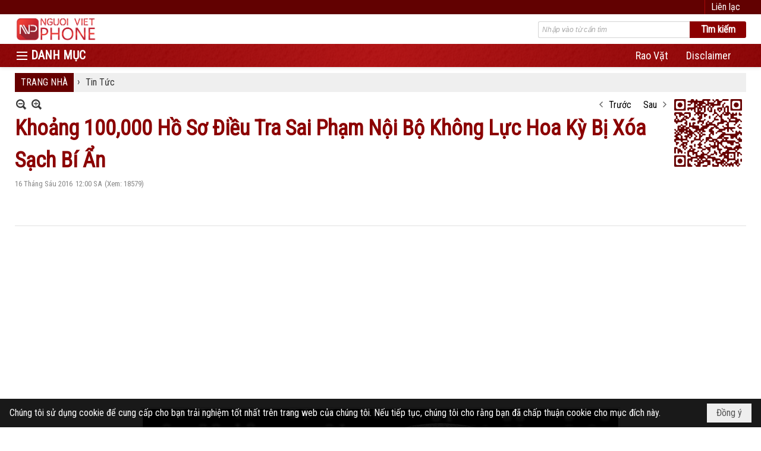

--- FILE ---
content_type: text/html; charset=utf-8
request_url: https://nguoivietphone.com/p160a4514/khoang-100-000-ho-so-dieu-tra-sai-pham-noi-bo-khong-luc-hoa-ky-bi-xoa-sach-bi-an
body_size: 16272
content:
<!DOCTYPE html><html lang="vi-VN" data-culture="vi-VN" itemscope itemtype="http://schema.org/WebPage"><head><title>Khoảng 100,000 Hồ Sơ Điều Tra Sai Phạm Nội Bộ Không Lực Hoa Kỳ Bị Xóa Sạch Bí Ẩn - Tin Tức - Người Việt Phone</title><meta http-equiv="Content-Type" content="text/html; charset=utf-8"><meta name="viewport" content="width=device-width, initial-scale=1.0, maximum-scale=5"><meta name="format-detection" content="telephone=no"><link href="https://nguoivietphone.com/rss/160/tin-tuc" rel="alternate" title="Người Việt Phone - Tin Tức [RSS]" type="application/rss+xml"><meta id="mt_description" itemprop="description" content="Tháng 05/2016, Lockheed Martin, công ty chịu trách nhiệm lưu trữ thông tin nhạy cảm của các cuộc điều tra nội bộ Không Lực Mỹ, đã thông báo rằng mọi dữ liệu được bảo lưu đã mất trắng do toàn bộ server bị sập,"><meta id="mt_entitypage" itemprop="mainEntityOfPage" content="/"><meta property="og:type" content="article"><meta property="og:site_name" content="Người Việt Phone"><meta property="og:url" content="https://nguoivietphone.com/a4514/khoang-100-000-ho-so-dieu-tra-sai-pham-noi-bo-khong-luc-hoa-ky-bi-xoa-sach-bi-an"><meta itemprop="og:headline" content="Khoảng 100,000 Hồ Sơ Điều Tra Sai Phạm Nội Bộ Không Lực Hoa Kỳ Bị Xóa Sạch Bí Ẩn"><meta itemprop="og:description" content="Tháng 05/2016, Lockheed Martin, công ty chịu trách nhiệm lưu trữ thông tin nhạy cảm của các cuộc điều tra nội bộ Không Lực Mỹ, đã thông báo rằng mọi dữ liệu được bảo lưu đã mất trắng do toàn bộ server bị sập,"><meta property="og:image" content="https://nguoivietphone.com/images/file/kdhghP2U0wgBAJ13/w600/khoang-100-000-ho-so-dieu-tra-sai-pham-noi-bo-khong-luc-hoa-ky-bi-xoa-sach-bi-an.jpg"><meta property="og:title" content="Khoảng 100,000 Hồ Sơ Điều Tra Sai Phạm Nội Bộ Không Lực Hoa Kỳ Bị Xóa Sạch Bí Ẩn"><meta property="og:description" content="Tháng 05/2016, Lockheed Martin, công ty chịu trách nhiệm lưu trữ thông tin nhạy cảm của các cuộc điều tra nội bộ Không Lực Mỹ, đã thông báo rằng mọi dữ liệu được bảo lưu đã mất trắng do toàn bộ server bị sập,"><meta name="twitter:card" content="summary"><meta name="twitter:url" content="https://nguoivietphone.com/a4514/khoang-100-000-ho-so-dieu-tra-sai-pham-noi-bo-khong-luc-hoa-ky-bi-xoa-sach-bi-an"><meta name="twitter:title" content="Khoảng 100,000 Hồ Sơ Điều Tra Sai Phạm Nội Bộ Không Lực Hoa Kỳ Bị Xóa Sạch Bí Ẩn"><meta name="twitter:description" content="Tháng 05/2016, Lockheed Martin, công ty chịu trách nhiệm lưu trữ thông tin nhạy cảm của các cuộc điều tra nội bộ Không Lực Mỹ, đã thông báo rằng mọi dữ liệu được bảo lưu đã mất trắng do toàn bộ server bị sập,"><meta name="twitter:image" content="https://nguoivietphone.com/images/file/kdhghP2U0wgBAJ13/w600/khoang-100-000-ho-so-dieu-tra-sai-pham-noi-bo-khong-luc-hoa-ky-bi-xoa-sach-bi-an.jpg"><meta name="author" content="Người Việt Phone"><meta name="keywords" content="Hoa Kỳ,Mỹ,Lockheed Martin,"><meta name="description" content="Tháng 05/2016, Lockheed Martin, công ty chịu trách nhiệm lưu trữ thông tin nhạy cảm của các cuộc điều tra nội bộ Không Lực Mỹ, đã thông báo rằng mọi dữ liệu được bảo lưu đã mất trắng do toàn bộ server bị sập,"><link href="/content/themes/responsive/VNVN00079/css/BQDqAD8YHZliLVAGbGwaBvMybJpsbBoG8zJsmoK-4AXEAKhh.fcss" rel="preload" as="style"><link href="/content/plugins/nv3_plg_sd_Lightbox2/lightbox2/css/AQBAACCTVQs-reU0SGpjLUnSGZdIamMtSdIZlyCTVQs-reU0.fcss" rel="preload" as="style"><link href="/content/themes/responsive/VNVN00079/css/AQAgAOTWN-8wREMt4d-LQPPfvuvh34tA89--6-TWN-8wREMt.fcss" rel="preload" as="style"><link href="/content/themes/responsive/VNVN00079/css/GACwBVb7pkiqLh-47RW_5oQGPe7tFb_mhAY97tPS-P92-3Ti.fcss" rel="preload" as="style"><link href="/content/themes/responsive/VNVN00079/browser/AwBTAEQuvSwLhG9oyT40zZvaXszJPjTNm9pezCsSTnHmOxEP.fcss" rel="preload" as="style"><link href="/content/themes/responsive/VNVN00079/__skins/620101/AQA-AMUNm_f5v4prSyTngGmxogJLJOeAabGiAsUNm_f5v4pr.fcss" rel="preload" as="style"><link href="/content/themes/responsive/VNVN00079/css/BQDqAD8YHZliLVAGbGwaBvMybJpsbBoG8zJsmoK-4AXEAKhh.fcss" rel="stylesheet" type="text/css"><link href="/content/plugins/nv3_plg_sd_Lightbox2/lightbox2/css/AQBAACCTVQs-reU0SGpjLUnSGZdIamMtSdIZlyCTVQs-reU0.fcss" rel="stylesheet" type="text/css"><link href="/content/themes/responsive/VNVN00079/css/AQAgAOTWN-8wREMt4d-LQPPfvuvh34tA89--6-TWN-8wREMt.fcss" rel="stylesheet" type="text/css"><link href="/content/themes/responsive/VNVN00079/css/GACwBVb7pkiqLh-47RW_5oQGPe7tFb_mhAY97tPS-P92-3Ti.fcss" rel="stylesheet" type="text/css"><link href="/content/themes/responsive/VNVN00079/browser/AwBTAEQuvSwLhG9oyT40zZvaXszJPjTNm9pezCsSTnHmOxEP.fcss" rel="stylesheet" type="text/css"><link href="/content/themes/responsive/VNVN00079/__skins/620101/AQA-AMUNm_f5v4prSyTngGmxogJLJOeAabGiAsUNm_f5v4pr.fcss" rel="stylesheet" type="text/css"><noscript><link type="text/css" rel="stylesheet" href="/content/themes/responsive/VNVN00079/css/AQAmAINPjKIJW47QTE4han0uQxpMTiFqfS5DGoNPjKIJW47Q.fcss"></noscript><link rel="canonical" href="https://nguoivietphone.com/a4514/khoang-100-000-ho-so-dieu-tra-sai-pham-noi-bo-khong-luc-hoa-ky-bi-xoa-sach-bi-an"><link rel="icon" sizes="192x192" href="https://nguoivietphone.com/images/file/JHZz9j0A0wgBAlRD/nguoivietphone.png"><link rel="icon" sizes="128x128" href="https://nguoivietphone.com/images/file/JHZz9j0A0wgBAlRD/nguoivietphone.png"><link rel="apple-touch-icon" href="https://nguoivietphone.com/images/file/JHZz9j0A0wgBAlRD/nguoivietphone.png"><link rel="apple-touch-icon" sizes="76x76" href="https://nguoivietphone.com/images/file/JHZz9j0A0wgBAlRD/w100/nguoivietphone.png"><link rel="apple-touch-icon" sizes="120x120" href="https://nguoivietphone.com/images/file/JHZz9j0A0wgBAlRD/w150/nguoivietphone.png"><link rel="apple-touch-icon" sizes="152x152" href="https://nguoivietphone.com/images/file/JHZz9j0A0wgBAlRD/nguoivietphone.png"><meta name="apple-mobile-web-app-title" content="NV&#32;Phone"><meta name="application-name" content="NV&#32;Phone"><link rel="shortcut icon" type="image/x-icon" href="https://nguoivietphone.com/images/file/WwHEbGX40QgBAuUK/favourite-2.png"><script id="script_loader_init">document.cookie='fn_screen='+window.innerWidth+'x'+window.innerHeight+'; path=/';if(!$)var _$=[],_$$=[],$=function(f){_$.push(f)},js_loader=function(f){_$$.push(f)}</script><script>(function(){var l=window.language,a={"message":"Thông báo","ok":"Đồng ý","cancel":"Hủy lệnh","close":"Đóng lại","enable_cookie":"Trình duyệt của bạn đã tắt cookie. Hãy chắc chắn rằng cookie được bật và thử lại.","":""};if(!l){l=window.language={}}for(var n in a){if(!l[n])l[n]=a[n]}})()</script><style>.div_icon_menu::before { content: "DANH MỤC";}
.nw_root { padding-top: 113px; }
.nw_post_detail .pd_title h1 { font-size: 36px;}
.nw_zoomcontent { font-size: 24px;}
.vnvn00079_parentnews1 .pl_list .pl_thumbnail_border, 
.vnvn00079_parentnews1 .pl_list .pl_thumbnail_border a,
.vnvn00079_parentnews1 .pl_list .pl_thumbnail_border a img,
.vnvn00079_parentnews1 .pl_list .pl_thumbnail_border, 
.vnvn00079_parentnews1 .pl_list .pl_thumbnail_border a,
.vnvn00079_parentnews1 .pl_list .pl_thumbnail_border a img,
.vnvn00079_parentnews2 .pl_list .pl_thumbnail_border, 
.vnvn00079_parentnews2 .pl_list .pl_thumbnail_border a,
.vnvn00079_parentnews2 .pl_list .pl_thumbnail_border a img,
.vnvn00079_parentnews2 .pl_list .pl_thumbnail_border, 
.vnvn00079_parentnews2 .pl_list .pl_thumbnail_border a,
.vnvn00079_parentnews2 .pl_list .pl_thumbnail_border a img { width: 80px; height: auto;}
.pl_collage_title { display: block!important;}
.nw_box_list_collage .pl_list .pl_title h2 { font-weight: 600; font-size: 15px;}
.nw_box_list_collage .pl_row a.pl_atitle { color: #fff;}
.topmenu_style .nw_menu_vertical .ulMenu .ulMenu { max-height: 650px; overflow-y: auto;}
.div_topmenu_style2 .nw_menu_horizontal .ulMenu .ulMenu { max-height: 550px; overflow-x: hidden; overflow-y: auto; -webkit-overflow-scrolling: touch;}
.div_top a:hover { color: #e85050!important;}
.div_copyright { float: left;}
.div_social { float: right;}

@media (max-width: 480px) {
.nw_post_list_brief .pl_thumbnail { float: none;  margin: 5px 0;}
.nw_post_list_brief .pl_thumbnail_border, .nw_post_list_brief .pl_thumbnail_border a, .nw_post_list_brief .pl_thumbnail_border a img { width: 100%!important; height: auto!important;}
.div_top_margin { margin-top: -3px;}
}
@media screen and (min-width: 701px) and (max-width: 920px) {
.nw_box_list_collage .pl_row { width: 49.5%!important; }
.nw_box_list_collage .pl_thumbnail_border { display: block; width: 100%; height: auto;}
.nw_box_list_collage .pl_content, .nw_box_list_collage .pl_row a.nw_image, .nw_box_list_collage .pl_thumbnail_border a img { width: 100% !important; height: auto !important;}
.nw_box_list_collage .pl_row.pl_row_last { width: 100%!important; height: auto!important;}
}
@media screen and (min-width: 480px) and (max-width: 997px) {
.div_top_margin { margin-top: -5px;}
}
@media (max-width: 700px) {
.nw_box_list_collage .pl_row { width: 100%!important; height: auto!important; margin-bottom: 2px;}
.nw_box_list_collage .pl_thumbnail_border { display: block; width: 100%; height: auto;}
.nw_box_list_collage .pl_content, .nw_box_list_collage .pl_row a.nw_image, .nw_box_list_collage .pl_thumbnail_border a img { width: 100% !important; height: auto !important;}
.div_copyright, .div_social { float: none;}
}
@media (max-width: 997px) {
.nw_root { padding-top: 74px; }

/* font lên 3 số */
body, html, table, td, input, select, option, textarea, .button, .button:visited, .vnvn00079_parentnews2 .pl_list .pl_title h2,
.nw_navigator .liSeperator, .nw_navigator .liNav .aNav, .nw_boxing .nw_boxing_title, .vnvn00079_parentnews1 .pl_list .pl_title h2 { font-size: 22px!important; }
.div_box_blue .nw_boxing .nw_boxing_title, .div_box_black .nw_boxing .nw_boxing_title, .div_box_tab .nw_boxing .nw_boxing_title, .nw_post_detail .pd_title h1 { font-size: 30px!important; }
.pl_list .pl_title h2, .vnvn00079_parentnews1 .pl_row_first .pl_title h2, .vnvn00079_parentnews2 .pl_row_first .pl_title h2, .vnvn00079_parentnews3 .pl_row_first .pl_title h2, .nw_menu_horizontal .liMenu .aMenu, .topmenu_style .nw_menu_vertical .liMenu .aMenu, .nw_menu_mobile .liMenu .aMenu { font-size: 24px!important; }
.topmenu_style .nw_menu_vertical .ulMenu .ulMenu .ulMenu .liMenu .aMenu { font-size: 21px!important; }
.div_icon_menu::before { font-size: 26px!important; }
.pl_list .pl_date, .pl_list .pl_view, .div_phone { font-size: 19px!important; }
.div_top_item { font-size: 18px;}
/* end */
}.visible-mobile{ display: none !important}.visible-tablet{ display: none !important}.visible-classic{ display: none !important}</style><style>.nw_pagepost_hascontent_visible{display:block}.nw_pagepost_hascontent_hidden{display:none}</style></head><body class="lang_vi  css_device_Modern"><div id="meta_publisher" itemprop="publisher" itemscope itemtype="https://schema.org/Organization"><div itemprop="logo" itemscope itemtype="https://schema.org/ImageObject"><meta itemprop="url" content="https://nguoivietphone.com/images/file/nZm7h1r_0AgBAod5/nguoivietphone-logo.png"><meta itemprop="width" content="277"><meta itemprop="height" content="90"></div><meta itemprop="name" content="Người&#32;Việt&#32;Phone"><meta itemprop="url" content="https://nguoivietphone.com/"></div><div class="bg_body_head"><div></div></div><div class="bg_body"><div id="nw_root" class="nw_root"><div class="nw_lym_area nw_lym_container"><div class="nw_lym_row div_top_scroll&#32;&#32;div_top&#32;div_bgtop" data-name="TOP" id="nwwg_413" data-wid="413"><div class="nw_lym_area"><div class="nw_lym_row region_maxwidth" style="z-index:&#32;999;&#32;position:&#32;relative;&#32;display:&#32;block;&#32;color:&#32;#fff;" data-name="Row" id="nwwg_476" data-wid="476"><div class="nw_lym_content"><div class="nw_widget div_top_item" style="float:&#32;right;" data-name="CONTACT&#32;TOP" id="nwwg_478" data-wid="478"><div class="nw_boxing_padding nw_adspot nw_ver_adspotgroup" id="adspotgroup_id__478"><div class="nw_ver_adspotgroup_h"><div id="adspot_id__39"><div class="nw_async noscript" data-type="adspot" data-src="/banner/39/636655960328617069/635230020230823001"><noscript><iframe title="adv" class="adspot_iframe" src="/banner/39/636655960328617069/635230020230823001" style="border:0"></iframe></noscript></div><div class="clear"></div></div></div></div></div><div class="nw_widget" data-name="DPF" id="nwwg_660" data-wid="660"><script type="text/javascript" src="https://securepubads.g.doubleclick.net/tag/js/gpt.js" async=""></script><script type="text/javascript">var googletag = googletag || {};googletag.cmd = googletag.cmd || []; googletag.cmd.push(function() {googletag.defineSlot('/5464244/336x280', [[300, 250], [336, 280]], 'div-gpt-ad-1541014537025-0').addService(googletag.pubads()); googletag.defineSlot('/5464244/VB72890TOP', [728, 90], 'div-gpt-ad-1579063274712-0').addService(googletag.pubads()); googletag.defineSlot('/5464244/VB72890MIDDLE', [728, 90], 'div-gpt-ad-1579063638576-0').addService(googletag.pubads()); googletag.defineSlot('/5464244/VB300250RIGHTTOP', [300, 250], 'div-gpt-ad-1579063606524-0').addService(googletag.companionAds()).addService(googletag.pubads()); googletag.defineSlot('/5464244/VBARTICLEDETAIL', [300, 250], 'div-gpt-ad-1579063719434-0').addService(googletag.companionAds()).addService(googletag.pubads()); googletag.defineSlot('/5464244/VB728X90TEST', [728, 90], 'div-gpt-ad-1580263482516-0').addService(googletag.pubads()); googletag.defineSlot('/5464244/VB300250RIGHTMIDDLE', [300, 250], 'div-gpt-ad-1580344301137-0').addService(googletag.companionAds()).addService(googletag.pubads()); googletag.pubads().enableSingleRequest(); googletag.pubads().enableVideoAds(); googletag.companionAds().setRefreshUnfilledSlots(true); googletag.enableServices()}); </script></div><div class="clear"></div></div></div><div class="clear"></div></div><div class="clear"></div></div><div class="nw_lym_row show_in_pc&#32;div_top_scroll" style="top:&#32;24px;" data-name="show_in_pc" id="nwwg_472" data-wid="472"><div class="nw_lym_area"><div class="nw_lym_row region_maxwidth" style="z-index:&#32;999;&#32;position:&#32;relative;&#32;display:&#32;block;" data-name="Row" id="nwwg_481" data-wid="481"><div class="nw_lym_content"><div class="nw_widget" style="float:&#32;left;" data-name="LOGO" id="nwwg_487" data-wid="487"><div class="nw_boxing_padding nw_adspot nw_ver_adspotgroup" id="adspotgroup_id__487"><div class="nw_ver_adspotgroup_h"><div id="adspot_id__40"><div class="nw_async noscript" data-type="adspot" data-src="/banner/40/636655939397990039/635230020230823001"><noscript><iframe title="adv" class="adspot_iframe" src="/banner/40/636655939397990039/635230020230823001" style="border:0"></iframe></noscript></div><div class="clear"></div></div></div></div></div><div class="nw_widget" style="float:&#32;right;&#32;width:&#32;350px;&#32;padding-top:&#32;12px;" data-name="SEARCH" id="nwwg_488" data-wid="488"><div class="nw_boxing_padding"><div class="nw_search"><form action="/search" method="get"><input type="hidden" value="L3AxNjBhNDUxNC9raG9hbmctMTAwLTAwMC1oby1zby1kaWV1LXRyYS1zYWktcGhhbS1ub2ktYm8ta2hvbmctbHVjLWhvYS1reS1iaS14b2Etc2FjaC1iaS1hbg" name="r" > <input id="search_k" name="k" maxlength="48" class="textbox nw_search_txt" type="text" placeholder="Nhập vào từ cần tìm" > <input class="button nw_search_btn" type="submit" value="Tìm kiếm" > <label for="search_k" style="position: absolute; top: -5000px; left: -5000px; z-index:-1">Search</label><div class="clear"></div></form></div></div></div><div class="clear"></div></div></div><div class="nw_lym_row div_bgmenu" data-name="TOP&#32;MENU" id="nwwg_482" data-wid="482"><div class="nw_lym_area"><div class="nw_lym_row region_maxwidth2" style="z-index:&#32;999;&#32;position:&#32;relative;&#32;display:&#32;block;" data-name="maxwidth&#32;1230px" id="nwwg_483" data-wid="483"><div class="nw_lym_area"><div class="nw_lym_row" data-name="Row" id="nwwg_484" data-wid="484"><div class="nw_lym_area"><div class="nw_lym_col col-lg-2 div_icon_menu" data-name="Zone" id="nwwg_485" data-wid="485"><div class="nw_lym_content"><div class="nw_widget topmenu_style" data-name="TOP&#32;MENU" id="nwwg_489" data-wid="489"><div class="nw_menu_vertical nw_menu_popup"><div class="nw_boxing_padding nw_menu_container nw_menu_root"><ul class="ulMenu ulMenu_0"><li class="liMenu liMenuFirst liMenuHasChild liMenuActive liMenuHold"><a tabindex="0" class="aMenu" href="/p160/tin-tuc" title="Tin Tức" role="button" aria-expanded="false" id="cxGzQjW8J5Cl"><span class="nw_menu_btn"></span><span class="nw_menu_text">Tin Tức</span></a><ul class="ulMenu ulMenu_1" aria-hidden="true" aria-labelledby="cxGzQjW8J5Cl"><li class="liMenu liMenuFirst"><a tabindex="-1" class="aMenu" href="/p161/dien-thoai" title="Điện thoại"><span class="nw_menu_text">Điện thoại</span></a></li><li class="liMenu"><a tabindex="-1" class="aMenu" href="/p162/may-tinh" title="Máy tính"><span class="nw_menu_text">Máy tính</span></a></li><li class="liMenu"><a tabindex="-1" class="aMenu" href="/p163/may-anh" title="Máy ảnh"><span class="nw_menu_text">Máy ảnh</span></a></li><li class="liMenu"><a tabindex="-1" class="aMenu" href="/p167/infographic" title="INFOGRAPHIC"><span class="nw_menu_text">INFOGRAPHIC</span></a></li><li class="liMenu liMenuLast"><a tabindex="-1" class="aMenu" href="/p165/thiet-bi-cong-nghe" title="Thiết bị công nghệ"><span class="nw_menu_text">Thiết bị công nghệ</span></a></li></ul></li><li class="liMenu liMenuHasChild"><a tabindex="0" class="aMenu" href="/p166/thiet-bi" title="Thiết Bị" role="button" aria-expanded="false" id="OfeRZL473fP4"><span class="nw_menu_btn"></span><span class="nw_menu_text">Thiết Bị</span></a><ul class="ulMenu ulMenu_1" aria-hidden="true" aria-labelledby="OfeRZL473fP4"><li class="liMenu liMenuFirst"><a tabindex="-1" class="aMenu" href="/p170/dien-thoai" title="Điện thoại"><span class="nw_menu_text">Điện thoại</span></a></li><li class="liMenu"><a tabindex="-1" class="aMenu" href="/p171/laptop" title="Laptop"><span class="nw_menu_text">Laptop</span></a></li><li class="liMenu"><a tabindex="-1" class="aMenu" href="/p172/may-anh" title="Máy ảnh"><span class="nw_menu_text">Máy ảnh</span></a></li><li class="liMenu"><a tabindex="-1" class="aMenu" href="/p173/may-tinh-bang" title="Máy tính bảng"><span class="nw_menu_text">Máy tính bảng</span></a></li><li class="liMenu liMenuLast"><a tabindex="-1" class="aMenu" href="/p1260/may-quay-phim" title="Máy quay phim"><span class="nw_menu_text">Máy quay phim</span></a></li></ul></li><li class="liMenu"><a tabindex="0" class="aMenu" href="/p169/kham-pha" title="Khám Phá"><span class="nw_menu_text">Khám Phá</span></a></li><li class="liMenu liMenuHasChild"><a tabindex="0" class="aMenu" href="/p180/thu-thuat" title="Thủ Thuật" role="button" aria-expanded="false" id="rH1H2QTu7LQo"><span class="nw_menu_btn"></span><span class="nw_menu_text">Thủ Thuật</span></a><ul class="ulMenu ulMenu_1" aria-hidden="true" aria-labelledby="rH1H2QTu7LQo"><li class="liMenu liMenuFirst"><a tabindex="-1" class="aMenu" href="/p181/ios" title="iOS"><span class="nw_menu_text">iOS</span></a></li><li class="liMenu"><a tabindex="-1" class="aMenu" href="/p182/android" title="Android"><span class="nw_menu_text">Android</span></a></li><li class="liMenu liMenuLast"><a tabindex="-1" class="aMenu" href="/p183/windows" title="Windows"><span class="nw_menu_text">Windows</span></a></li></ul></li><li class="liMenu liMenuHasChild"><a tabindex="0" class="aMenu" href="/p177/ung-dung" title="Ứng Dụng" role="button" aria-expanded="false" id="MFL2HY30edjJ"><span class="nw_menu_btn"></span><span class="nw_menu_text">Ứng Dụng</span></a><ul class="ulMenu ulMenu_1" aria-hidden="true" aria-labelledby="MFL2HY30edjJ"><li class="liMenu liMenuFirst"><a tabindex="-1" class="aMenu" href="/p104/ios" title="iOS"><span class="nw_menu_text">iOS</span></a></li><li class="liMenu"><a tabindex="-1" class="aMenu" href="/p111/menu-1" title="Android"><span class="nw_menu_text">Android</span></a></li><li class="liMenu"><a tabindex="-1" class="aMenu" href="/p131/windows" title="Windows"><span class="nw_menu_text">Windows</span></a></li><li class="liMenu liMenuLast"><a tabindex="-1" class="aMenu" href="/p179/dich-vu" title="Dịch vụ"><span class="nw_menu_text">Dịch vụ</span></a></li></ul></li><li class="liMenu liMenuLast liMenuHasChild"><a tabindex="0" class="aMenu" href="/p174/game" title="Game" role="button" aria-expanded="false" id="Quqy8NlsH2vi"><span class="nw_menu_btn"></span><span class="nw_menu_text">Game</span></a><ul class="ulMenu ulMenu_1" aria-hidden="true" aria-labelledby="Quqy8NlsH2vi"><li class="liMenu liMenuFirst"><a tabindex="-1" class="aMenu" href="/p175/di-dong" title="Di động"><span class="nw_menu_text">Di động</span></a></li><li class="liMenu liMenuLast"><a tabindex="-1" class="aMenu" href="/p176/may-tinh" title="Máy tính"><span class="nw_menu_text">Máy tính</span></a></li></ul></li></ul><div class="clear"></div></div></div></div><div class="clear"></div></div></div><div class="nw_lym_col col-lg-10" data-name="Zone" id="nwwg_486" data-wid="486"><div class="nw_lym_content"><div class="nw_widget" style="float:&#32;right;" data-name="TOP&#32;CATEGORIES" id="nwwg_490" data-wid="490"><div class="nw_menu_horizontal nw_menu_popup"><div class="nw_boxing_padding nw_menu_container nw_menu_root"><ul class="ulMenu ulMenu_0"><li class="liMenu liMenuFirst"><a tabindex="0" class="aMenu" href="https://avraovat.com" target="_blank" title="Rao Vặt"><span class="nw_menu_text">Rao Vặt</span></a></li><li class="liMenu liMenuLast"><a tabindex="0" class="aMenu" href="/p2397/disclaimer" title="Disclaimer"><span class="nw_menu_text">Disclaimer</span></a></li></ul><div class="clear"></div></div></div></div><div class="clear"></div></div></div><div class="clear"></div></div><div class="clear"></div></div><div class="clear"></div></div><div class="clear"></div></div><div class="clear"></div></div><div class="clear"></div></div><div class="clear"></div></div><div class="clear"></div></div><div class="nw_lym_row col-no-padding&#32;show_in_mobile&#32;div_top_scroll" style="top:&#32;24px;" data-name="show_in_mobile" id="nwwg_471" data-wid="471"><div class="nw_lym_area"><div class="nw_lym_row" data-name="Row" id="nwwg_491" data-wid="491"><div class="nw_lym_content"><div class="nw_widget" style="float:&#32;left;" data-name="LOGO&#32;SMALL" id="nwwg_492" data-wid="492"><div class="nw_boxing_padding nw_adspot nw_ver_adspotgroup" id="adspotgroup_id__492"><div class="nw_ver_adspotgroup_h"><div id="adspot_id__41"><div class="nw_async noscript" data-type="adspot" data-src="/banner/41/636655939045949384/635230020230823001"><noscript><iframe title="adv" class="adspot_iframe" src="/banner/41/636655939045949384/635230020230823001" style="border:0"></iframe></noscript></div><div class="clear"></div></div></div></div></div><div class="nw_widget" data-name="MENU&#32;MOBILE" id="nwwg_493" data-wid="493"><div class="nw_menu_mobile"><button aria-label="Open Menu" class="nw_menu_mobile_button nw_menu_mobile_button_collapse" id="epRlCr1bEpTQ" aria-expanded="false"><span class="icon-bar"></span><span class="icon-bar"></span><span class="icon-bar"></span></button><div class="nw_boxing_padding nw_menu_container nw_menu_root" aria-labelledby="epRlCr1bEpTQ"><ul class="ulMenu ulMenu_0"><li class="liMenu liMenuFirst"><a tabindex="0" class="aMenu" href="/" title="TRANG NHÀ"><span class="nw_menu_text">TRANG NHÀ</span></a></li><li class="liMenu liMenuHasChild liMenuHasActive liMenuHold"><a tabindex="0" class="aMenu" href="#" title="DANH MỤC" role="button" aria-expanded="false" id="TYmAiONxRXI6"><span class="nw_menu_btn"></span><span class="nw_menu_text">DANH MỤC</span></a><ul class="ulMenu ulMenu_1 ulMenuHasActive" aria-hidden="true" aria-labelledby="TYmAiONxRXI6"><li class="liMenu liMenuFirst liMenuHasChild liMenuActive"><a tabindex="-1" class="aMenu" href="/p160/tin-tuc" title="Tin Tức" role="button" aria-expanded="false" id="f7TZXFWkDC0Y"><span class="nw_menu_btn"></span><span class="nw_menu_text">Tin Tức</span></a><ul class="ulMenu ulMenu_2" aria-hidden="true" aria-labelledby="f7TZXFWkDC0Y"><li class="liMenu liMenuFirst"><a tabindex="-1" class="aMenu" href="/p161/dien-thoai" title="Điện thoại"><span class="nw_menu_text">Điện thoại</span></a></li><li class="liMenu"><a tabindex="-1" class="aMenu" href="/p162/may-tinh" title="Máy tính"><span class="nw_menu_text">Máy tính</span></a></li><li class="liMenu"><a tabindex="-1" class="aMenu" href="/p163/may-anh" title="Máy ảnh"><span class="nw_menu_text">Máy ảnh</span></a></li><li class="liMenu"><a tabindex="-1" class="aMenu" href="/p167/infographic" title="INFOGRAPHIC"><span class="nw_menu_text">INFOGRAPHIC</span></a></li><li class="liMenu liMenuLast"><a tabindex="-1" class="aMenu" href="/p165/thiet-bi-cong-nghe" title="Thiết bị công nghệ"><span class="nw_menu_text">Thiết bị công nghệ</span></a></li></ul></li><li class="liMenu liMenuHasChild"><a tabindex="-1" class="aMenu" href="/p166/thiet-bi" title="Thiết Bị" role="button" aria-expanded="false" id="gpglnaHGLHnO"><span class="nw_menu_btn"></span><span class="nw_menu_text">Thiết Bị</span></a><ul class="ulMenu ulMenu_2" aria-hidden="true" aria-labelledby="gpglnaHGLHnO"><li class="liMenu liMenuFirst"><a tabindex="-1" class="aMenu" href="/p170/dien-thoai" title="Điện thoại"><span class="nw_menu_text">Điện thoại</span></a></li><li class="liMenu"><a tabindex="-1" class="aMenu" href="/p171/laptop" title="Laptop"><span class="nw_menu_text">Laptop</span></a></li><li class="liMenu"><a tabindex="-1" class="aMenu" href="/p172/may-anh" title="Máy ảnh"><span class="nw_menu_text">Máy ảnh</span></a></li><li class="liMenu"><a tabindex="-1" class="aMenu" href="/p173/may-tinh-bang" title="Máy tính bảng"><span class="nw_menu_text">Máy tính bảng</span></a></li><li class="liMenu liMenuLast"><a tabindex="-1" class="aMenu" href="/p1260/may-quay-phim" title="Máy quay phim"><span class="nw_menu_text">Máy quay phim</span></a></li></ul></li><li class="liMenu"><a tabindex="-1" class="aMenu" href="/p169/kham-pha" title="Khám Phá"><span class="nw_menu_text">Khám Phá</span></a></li><li class="liMenu liMenuHasChild"><a tabindex="-1" class="aMenu" href="/p180/thu-thuat" title="Thủ Thuật" role="button" aria-expanded="false" id="PyfmJxUNnPYh"><span class="nw_menu_btn"></span><span class="nw_menu_text">Thủ Thuật</span></a><ul class="ulMenu ulMenu_2" aria-hidden="true" aria-labelledby="PyfmJxUNnPYh"><li class="liMenu liMenuFirst"><a tabindex="-1" class="aMenu" href="/p181/ios" title="iOS"><span class="nw_menu_text">iOS</span></a></li><li class="liMenu"><a tabindex="-1" class="aMenu" href="/p182/android" title="Android"><span class="nw_menu_text">Android</span></a></li><li class="liMenu liMenuLast"><a tabindex="-1" class="aMenu" href="/p183/windows" title="Windows"><span class="nw_menu_text">Windows</span></a></li></ul></li><li class="liMenu liMenuHasChild"><a tabindex="-1" class="aMenu" href="/p177/ung-dung" title="Ứng Dụng" role="button" aria-expanded="false" id="OjOV09Vvxd9S"><span class="nw_menu_btn"></span><span class="nw_menu_text">Ứng Dụng</span></a><ul class="ulMenu ulMenu_2" aria-hidden="true" aria-labelledby="OjOV09Vvxd9S"><li class="liMenu liMenuFirst"><a tabindex="-1" class="aMenu" href="/p104/ios" title="iOS"><span class="nw_menu_text">iOS</span></a></li><li class="liMenu"><a tabindex="-1" class="aMenu" href="/p111/menu-1" title="Android"><span class="nw_menu_text">Android</span></a></li><li class="liMenu"><a tabindex="-1" class="aMenu" href="/p131/windows" title="Windows"><span class="nw_menu_text">Windows</span></a></li><li class="liMenu liMenuLast"><a tabindex="-1" class="aMenu" href="/p179/dich-vu" title="Dịch vụ"><span class="nw_menu_text">Dịch vụ</span></a></li></ul></li><li class="liMenu liMenuLast liMenuHasChild"><a tabindex="-1" class="aMenu" href="/p174/game" title="Game" role="button" aria-expanded="false" id="QtZxst7VzGqD"><span class="nw_menu_btn"></span><span class="nw_menu_text">Game</span></a><ul class="ulMenu ulMenu_2" aria-hidden="true" aria-labelledby="QtZxst7VzGqD"><li class="liMenu liMenuFirst"><a tabindex="-1" class="aMenu" href="/p175/di-dong" title="Di động"><span class="nw_menu_text">Di động</span></a></li><li class="liMenu liMenuLast"><a tabindex="-1" class="aMenu" href="/p176/may-tinh" title="Máy tính"><span class="nw_menu_text">Máy tính</span></a></li></ul></li></ul></li><li class="liMenu liMenuHasChild"><a tabindex="0" class="aMenu" href="#" title="CHUYÊN MỤC" role="button" aria-expanded="false" id="4EXrU9ukTBmr"><span class="nw_menu_btn"></span><span class="nw_menu_text">CHUYÊN MỤC</span></a><ul class="ulMenu ulMenu_1" aria-hidden="true" aria-labelledby="4EXrU9ukTBmr"><li class="liMenu liMenuFirst"><a tabindex="-1" class="aMenu" href="https://avraovat.com" target="_blank" title="Rao Vặt"><span class="nw_menu_text">Rao Vặt</span></a></li><li class="liMenu liMenuLast"><a tabindex="-1" class="aMenu" href="/p2397/disclaimer" title="Disclaimer"><span class="nw_menu_text">Disclaimer</span></a></li></ul></li><li class="liMenu liMenuLast"><a tabindex="0" class="aMenu" href="/p250/lien-lac" title="Liên Lạc"><span class="nw_menu_text">Liên Lạc</span></a></li></ul><div class="clear"></div></div></div></div><div class="nw_widget div_search_icon" style="float:&#32;right;&#32;padding-top:&#32;12px;&#32;margin-right:&#32;20px;" data-name="ICON&#32;SEARCH" id="nwwg_494" data-wid="494"><div class="nw_boxing_padding nw_adspot nw_ver_adspotgroup" id="adspotgroup_id__494"><div class="nw_ver_adspotgroup_h"><div id="adspot_id__37"><div class="nw_async noscript" data-type="adspot" data-src="/banner/37/636655933215322289/635230020230823001"><noscript><iframe title="adv" class="adspot_iframe" src="/banner/37/636655933215322289/635230020230823001" style="border:0"></iframe></noscript></div><div class="clear"></div></div></div></div></div><div class="nw_widget" data-name="SEARCH&#32;MOBILE" id="seachBarTop" data-wid="495"><div class="nw_boxing_padding"><div class="nw_search"><form action="/search" method="get"><input type="hidden" value="L3AxNjBhNDUxNC9raG9hbmctMTAwLTAwMC1oby1zby1kaWV1LXRyYS1zYWktcGhhbS1ub2ktYm8ta2hvbmctbHVjLWhvYS1reS1iaS14b2Etc2FjaC1iaS1hbg" name="r" > <input id="search_k" name="k" maxlength="48" class="textbox nw_search_txt" type="text" placeholder="Nhập vào từ cần tìm" > <input class="button nw_search_btn" type="submit" value="Tìm kiếm" > <label for="search_k" style="position: absolute; top: -5000px; left: -5000px; z-index:-1">Search</label><div class="clear"></div></form></div></div></div><div class="clear"></div></div></div><div class="clear"></div></div><div class="clear"></div></div><div class="nw_lym_row region_banner&#32;col-no-padding" data-name="region_banner" id="nwwg_470" data-wid="470"><div class="nw_lym_area"><div class="nw_lym_row" data-name="Row" id="nwwg_496" data-wid="496"><div class="nw_lym_content"><div class="clear"></div></div></div><div class="clear"></div></div><div class="clear"></div></div><div class="nw_lym_row" data-name="Row" id="nwwg_469" data-wid="469"><div class="nw_lym_content"><div class="clear"></div></div></div><div class="nw_lym_row region_maxwidth" style="padding-top:&#32;10px;&#32;padding-bottom:&#32;10px;" data-name="TỔNG&#32;QUÁT" id="nwwg_468" data-wid="468"><div class="nw_lym_area"><div class="nw_lym_row" data-name="Row" id="nwwg_480" data-wid="480"><div class="nw_lym_content"><div class="nw_widget div_show_large" style="margin-bottom:&#32;10px;" data-name="NAVIGATOR" id="nwwg_499" data-wid="499"><div class="nw_navigator" role="navigation" aria-label="NAVIGATOR"><ul class="ulNav"><li class="liNav liHome"><a class="aNav" href="/"><span class="aNavText">TRANG&#32;NHÀ</span></a></li><li class="liSeperator">›</li><li class="liNav liNavLast liNavActive"><a class="aNav" href="/p160/tin-tuc" title="Tin Tức"><span class="aNavText">Tin Tức</span></a></li></ul><div class="clear"></div></div></div><div class="nw_widget" data-name="Content" id="nwwg_421" data-wid="421"><div role="article" itemscope itemtype="http://schema.org/Article" itemref="meta_publisher mt_entitypage"><a id="pDetail" rel="nofollow" href="/a4514/khoang-100-000-ho-so-dieu-tra-sai-pham-noi-bo-khong-luc-hoa-ky-bi-xoa-sach-bi-an" title="Khoảng&#32;100,000&#32;Hồ&#32;Sơ&#32;Điều&#32;Tra&#32;Sai&#32;Phạm&#32;Nội&#32;Bộ&#32;Không&#32;Lực&#32;Hoa&#32;Kỳ&#32;Bị&#32;Xóa&#32;Sạch&#32;Bí&#32;Ẩn" itemprop="url"></a><div class="nw_post_detail_container nw_post_detail_container_brief"><div class="nw_post_detail pd_printable" id="pd_detail_4514"><div id="dltp_image" itemprop="image" itemscope itemtype="https://schema.org/ImageObject"><meta itemprop="url" content="/images/file/kdhghP2U0wgBAJ13/khoang-100-000-ho-so-dieu-tra-sai-pham-noi-bo-khong-luc-hoa-ky-bi-xoa-sach-bi-an.jpg"><meta itemprop="width" content="960"><meta itemprop="height" content="678"></div><div class="pd_header"><div class="pd_header_content"><div class="pd_tools pd_tools_top"><div class="pd_nextback"><a class="prevpost" href="/p160a4515/twitter-dau-tu-70-trieu-usd-cho-soundcloud" title="Trước"><span class="icon"></span>Trước</a><a class="nextpost" href="/p160a4519/microsoft-va-sony-lot-khoi-danh-sach-12-nha-san-xuat-smartphone-lon-nhat-the-gioi" title="Sau"><span class="icon"></span>Sau</a></div><div class="pd_zoom noscript"><a class="zoomin" title="Thu nhỏ" onclick="return news.zoomin()"><span class="icon"></span></a><a class="zoomout" title="Phóng to" onclick="return news.zoomout()"><span class="icon"></span></a></div><div class="clear"></div></div><div class="pd_title"><h1 id="dltp_name" itemprop="name headline">Khoảng 100,000 Hồ Sơ Điều Tra Sai Phạm Nội Bộ Không Lực Hoa Kỳ Bị Xóa Sạch Bí Ẩn</h1></div><div class="pd_info"><span class="pd_date">16 Tháng Sáu 2016</span><span class="pd_time">12:00 SA</span><span class="pd_view">(Xem: 18579)</span><time id="dltp_date" itemprop="datePublished dateModified" datetime="2016-06-16"></time></div><div class="nw_qrcode"><img width="128" height="128" src="/qrcode/a/1/4514/636656655335171249/khoang-100-000-ho-so-dieu-tra-sai-pham-noi-bo-khong-luc-hoa-ky-bi-xoa-sach-bi-an" alt="Khoảng&#32;100,000&#32;Hồ&#32;Sơ&#32;Điều&#32;Tra&#32;Sai&#32;Phạm&#32;Nội&#32;Bộ&#32;Không&#32;Lực&#32;Hoa&#32;Kỳ&#32;Bị&#32;Xóa&#32;Sạch&#32;Bí&#32;Ẩn"></div><div class="noscript nw_addthis_container nw_addthis_container_32" data-html="&lt;div addthis:url=&quot;https://nguoivietphone.com/a4514/khoang-100-000-ho-so-dieu-tra-sai-pham-noi-bo-khong-luc-hoa-ky-bi-xoa-sach-bi-an&quot; addthis:title=&quot;Khoảng 100,000 Hồ Sơ Điều Tra Sai Phạm Nội Bộ Không Lực Hoa Kỳ Bị Xóa Sạch Bí Ẩn&quot; addthis:description=&quot;Tháng 05/2016, Lockheed Martin, công ty chịu trách nhiệm lưu trữ thông tin nhạy cảm của các cuộc điều tra nội bộ Không Lực Mỹ, đã thông báo rằng mọi dữ liệu được bảo lưu đã mất trắng do toàn bộ server bị sập,&quot; class=&quot;addthis_toolbox addthis_default_style addthis_32x32_style&quot;&gt;&lt;a class=&quot;addthis_button_facebook&quot;&gt;&lt;/a&gt;&lt;a class=&quot;addthis_button_twitter&quot;&gt;&lt;/a&gt;&lt;a class=&quot;addthis_button_compact&quot;&gt;&lt;/a&gt;&lt;/div&gt;"></div><div class="clear"></div></div></div><div class="pd_description nw_zoomcontent normal"><div><div itemprop="description"><div class="clear"></div><a href="/images/file/kdhghP2U0wgBAJ13/khoang-100-000-ho-so-dieu-tra-sai-pham-noi-bo-khong-luc-hoa-ky-bi-xoa-sach-bi-an.jpg" data-lightbox="lightbox" data-title="blank"><img data-info="960,678" class="nw-img-responsive imglazy imgcontent" style="float: none; clear: both; margin: 5px auto; width: 800px; display: block;" src="/images/site/blank.png" height="565" width="800" data-original="/images/file/kdhghP2U0wgBAJ13/w800/khoang-100-000-ho-so-dieu-tra-sai-pham-noi-bo-khong-luc-hoa-ky-bi-xoa-sach-bi-an.jpg" alt="blank"><noscript><img data-info="960,678" class="nw-img-responsive" style="float: none; clear: both; margin: 5px auto; width: 800px; display: block;" src="/images/file/kdhghP2U0wgBAJ13/w800/khoang-100-000-ho-so-dieu-tra-sai-pham-noi-bo-khong-luc-hoa-ky-bi-xoa-sach-bi-an.jpg" height="565" width="800"></noscript></a><br >Tháng 05/2016, Lockheed Martin, công ty chịu trách nhiệm lưu trữ thông tin nhạy cảm của các cuộc điều tra nội bộ Không Lực Mỹ, đã thông báo rằng mọi dữ liệu được bảo lưu đã mất trắng do toàn bộ server bị sập, nhưng lý do vì sao server bị sập chưa được xác minh. Tất cả thông tin của quá trình điều tra từ năm 2004 đều đã bị xóa sạch một cách bí ẩn.<br ><br >Theo báo cáo thiệt hại, khoảng 100,000 hồ sơ lưu trữ đã bị mất, cùng với vụ điều tra sai phạm trong nội bộ Không Lực Hoa Kỳ. Vụ việc nghiêm trọng đã làm đau đầu toàn bộ ban quản lý Không Lực Hoa Kỳ, nhưng vẫn phải bất đắc dĩ báo cáo toàn bộ sự việc lên Quốc Hội.<br ><br >Lockheed đã cố gắng cứu vãn tình hình, cố gắng phục hồi dữ liệu đã mất trong vòng 2 tuần, trước khi thông báo cho Không Lực Hoa Kỳ. Khi nhận được thông báo, Không Lực Hoa Kỳ đã nhờ tới những chuyên gia an ninh mạng ở Lầu Năm Góc và cả các tổ chức cá nhân bên ngoài. Nhưng dường như mọi thứ đều vô vọng.<div><div class="nw_adspot nw_adspot_postcontent" id="nwwg_651"><div class="nw_boxing_padding nw_adspot nw_random_server_adspotgroup" id="adspotgroup_id__651"><div id="adspot_id__42"><div class="nw_async noscript" data-type="adspot" data-src="/banner/42/636657406402168111/635230020230823001"><noscript><iframe title="adv" class="adspot_iframe" src="/banner/42/636657406402168111/635230020230823001" style="border:0"></iframe></noscript></div><div class="clear"></div></div></div></div></div><br ><br >Ann Stefanek, người phát biểu của Không Lực Hoa Kỳ tại Lầu Năm Góc, cho biết: “Chúng tôi đã tận lực và vô vọng trong việc phục hồi thông tin và hiện vẫn đang tìm kiếm những sự giúp đỡ từ bên ngoài”<br ><br >Không Lực Hoa Kỳ đã bị chỉ trích nặng nề về việc thông báo chậm trễ, khoảng 5 ngày sau khi trưởng cơ quan Không Lực Hoa Kỳ nhận được thông báo. Tính tới trung tuần tháng 06/2016, Không Lực Hoa Kỳ không cho rằng việc sập server được gây ra có chủ đích. Còn Lockheed từ chối trả lời mọi câu hỏi cụ thể có liên quan tới vấn đề.<br ><br >Nếu các thông tin đã bị xóa còn lưu lại tại những cơ sở đã được điều tra trước đây, Không Lực Hoa Kỳ sẽ phải tìm lại dữ liệu của từng cơ sở một, liên lạc tới từng nơi và sắp xếp lại dữ liệu từ đầu, số lượng dữ liệu từ năm 2004.<div class="nw_rating_container no_print nw_rating_container_BOTTOM nw_rating_container_vote"><a href="#" rel="nofollow" id="vote_anchor_container"></a><div class="nw_rating_score nw_rating_score_5"><div class="nw_rating_item nw_rating_item_10"><span class="nri_text">5</span><span class="nri_process"><span class="nri_process_text">5</span><span class="nri_process_bar" style="width:55.5555555555556%"></span></span><span class="nri_vote" onclick="window.location=$(this).attr('data-href')" data-href="/cmd/post_rating?post=4514&amp;page=160&amp;score=10&amp;href=%2fp160a4514%2fkhoang-100-000-ho-so-dieu-tra-sai-pham-noi-bo-khong-luc-hoa-ky-bi-xoa-sach-bi-an#vote_anchor_container">Vote</span></div><div class="nw_rating_item nw_rating_item_8"><span class="nri_text">4</span><span class="nri_process"><span class="nri_process_text">1</span><span class="nri_process_bar" style="width:11.1111111111111%"></span></span><span class="nri_vote" onclick="window.location=$(this).attr('data-href')" data-href="/cmd/post_rating?post=4514&amp;page=160&amp;score=8&amp;href=%2fp160a4514%2fkhoang-100-000-ho-so-dieu-tra-sai-pham-noi-bo-khong-luc-hoa-ky-bi-xoa-sach-bi-an#vote_anchor_container">Vote</span></div><div class="nw_rating_item nw_rating_item_6"><span class="nri_text">3</span><span class="nri_process"><span class="nri_process_text">2</span><span class="nri_process_bar" style="width:22.2222222222222%"></span></span><span class="nri_vote" onclick="window.location=$(this).attr('data-href')" data-href="/cmd/post_rating?post=4514&amp;page=160&amp;score=6&amp;href=%2fp160a4514%2fkhoang-100-000-ho-so-dieu-tra-sai-pham-noi-bo-khong-luc-hoa-ky-bi-xoa-sach-bi-an#vote_anchor_container">Vote</span></div><div class="nw_rating_item nw_rating_item_4"><span class="nri_text">2</span><span class="nri_process"><span class="nri_process_text">0</span><span class="nri_process_bar" style="width:0%"></span></span><span class="nri_vote" onclick="window.location=$(this).attr('data-href')" data-href="/cmd/post_rating?post=4514&amp;page=160&amp;score=4&amp;href=%2fp160a4514%2fkhoang-100-000-ho-so-dieu-tra-sai-pham-noi-bo-khong-luc-hoa-ky-bi-xoa-sach-bi-an#vote_anchor_container">Vote</span></div><div class="nw_rating_item nw_rating_item_2"><span class="nri_text">1</span><span class="nri_process"><span class="nri_process_text">1</span><span class="nri_process_bar" style="width:11.1111111111111%"></span></span><span class="nri_vote" onclick="window.location=$(this).attr('data-href')" data-href="/cmd/post_rating?post=4514&amp;page=160&amp;score=2&amp;href=%2fp160a4514%2fkhoang-100-000-ho-so-dieu-tra-sai-pham-noi-bo-khong-luc-hoa-ky-bi-xoa-sach-bi-an#vote_anchor_container">Vote</span></div><div class="clear"></div></div><div class="nw_rating_avg"><span class="nra_text">4</span><span class="nra_process"><span class="nra_process_bar" style="width:80%"></span></span><span class="nra_total">9</span></div><div class="clear"></div></div><div class="clear"></div><div class="nw_adspot nw_adspot_postcontent" id="nwwg_650"><div class="nw_boxing_padding nw_adspot nw_random_server_adspotgroup" id="adspotgroup_id__650"><div id="adspot_id__24"><div class="nw_async noscript" data-type="adspot" data-src="/banner/24/636656471651338216/635230020230823001"><noscript><iframe title="adv" class="adspot_iframe" src="/banner/24/636656471651338216/635230020230823001" style="border:0"></iframe></noscript></div><div class="clear"></div></div></div></div></div><div class="clear"></div></div></div><ul class="pd_tag no_print"><li class="title">Từ khóa :</li><li class="item" itemprop="keywords"><a title="Hoa&#32;Kỳ" href="/tag/156/1/hoa-ky">Hoa&#32;Kỳ</a></li><li class="sep">, </li><li class="item" itemprop="keywords"><a title="Mỹ" href="/tag/63/1/my">Mỹ</a></li><li class="sep">, </li><li class="item" itemprop="keywords"><a title="Lockheed&#32;Martin" href="/tag/9639/1/lockheed-martin">Lockheed&#32;Martin</a></li><li class="clear"></li></ul><div class="pd_footer"><div class="noscript nw_addthis_container nw_addthis_container_32" data-html="&lt;div addthis:url=&quot;https://nguoivietphone.com/a4514/khoang-100-000-ho-so-dieu-tra-sai-pham-noi-bo-khong-luc-hoa-ky-bi-xoa-sach-bi-an&quot; addthis:title=&quot;Khoảng 100,000 Hồ Sơ Điều Tra Sai Phạm Nội Bộ Không Lực Hoa Kỳ Bị Xóa Sạch Bí Ẩn&quot; addthis:description=&quot;Tháng 05/2016, Lockheed Martin, công ty chịu trách nhiệm lưu trữ thông tin nhạy cảm của các cuộc điều tra nội bộ Không Lực Mỹ, đã thông báo rằng mọi dữ liệu được bảo lưu đã mất trắng do toàn bộ server bị sập,&quot; class=&quot;addthis_toolbox addthis_default_style addthis_32x32_style&quot;&gt;&lt;a class=&quot;addthis_button_facebook&quot;&gt;&lt;/a&gt;&lt;a class=&quot;addthis_button_twitter&quot;&gt;&lt;/a&gt;&lt;a class=&quot;addthis_button_compact&quot;&gt;&lt;/a&gt;&lt;/div&gt;"></div><div class="pd_tools pd_tools_bottom"><div class="pd_nextback"><a class="prevpost" href="/p160a4515/twitter-dau-tu-70-trieu-usd-cho-soundcloud" title="Trước"><span class="icon"></span>Trước</a><a class="nextpost" href="/p160a4519/microsoft-va-sony-lot-khoi-danh-sach-12-nha-san-xuat-smartphone-lon-nhat-the-gioi" title="Sau"><span class="icon"></span>Sau</a></div><div class="pd_prints noscript"><a class="print" href="/print#pd_detail_4514" title="In Trang" target="_blank"><span class="icon"></span>In Trang</a></div></div><div class="clear"></div></div><div class="clear"></div></div></div><div class="nw_forms nw_forms_comment"><div class="nw_boxing"><div class="nw_boxing_title">Gửi ý kiến của bạn<div class="nw_bogodautiengviet nw_group_button"><div onclick="nw_change_gotiengviet(0)" class="off active">Tắt</div><div onclick="nw_change_gotiengviet(1)" class="telex">Telex</div><div onclick="nw_change_gotiengviet(2)" class="vni">VNI</div></div></div><div class="nw_boxing_content"><a id="m_cmm_form_a"></a><form id="m_cmm_form" action="/p160a4514/khoang-100-000-ho-so-dieu-tra-sai-pham-noi-bo-khong-luc-hoa-ky-bi-xoa-sach-bi-an#m_cmm_form_a" method="post" autocomplete="off"><div data-valmsg-summary="true" class="validation-summary-valid"><ul><li style="display:none"></li></ul></div><div class="nw_forms_div"><input type="hidden" value="0" name="m_cmm_form_comment_id" id="m_cmm_form_comment_id" aria-labelledby="m_cmm_form_comment_id_label"><div class="nff nff_cmm_content"><div class="nff_field"><div class="nff_content"><textarea spellcheck="false" name="m_cmm_form_comment_content" id="m_cmm_form_comment_content" aria-labelledby="m_cmm_form_comment_content_label" data-val-required="Xin nhập vào ô &quot;Nội dung&quot;" data-val-length-min="10" data-val-length-max="4096" maxlength="4096" data-val-length="Độ dài của ô &quot;Nội dung&quot; không hợp lệ (10 - 4096 ký tự)" data-val="true" tabindex="0" class="textbox"></textarea></div><div class="nff_note"></div><div class="clear"></div></div></div><div class="nff nff_cmm_name"><div class="nff_field"><div class="nff_title" id="m_cmm_form_comment_name_label">Tên của bạn</div><span data-valmsg-replace="true" data-valmsg-for="m_cmm_form_comment_name" class="field-validation-valid"></span><div class="nff_content"><input type="text" spellcheck="false" value="" name="m_cmm_form_comment_name" id="m_cmm_form_comment_name" aria-labelledby="m_cmm_form_comment_name_label" data-val-required="Xin nhập vào ô &quot;Tên của bạn&quot;" data-val-length-min="4" data-val-length-max="64" maxlength="64" data-val-length="Độ dài của ô &quot;Tên của bạn&quot; không hợp lệ (4 - 64 ký tự)" data-val="true" tabindex="0" class="textbox"></div><div class="clear"></div></div></div><div class="nff nff_cmm_email"><div class="nff_field"><div class="nff_title" id="m_cmm_form_comment_email_label">Email của bạn</div><span data-valmsg-replace="true" data-valmsg-for="m_cmm_form_comment_email" class="field-validation-valid"></span><div class="nff_content"><input type="text" spellcheck="false" value="" name="m_cmm_form_comment_email" id="m_cmm_form_comment_email" aria-labelledby="m_cmm_form_comment_email_label" data-val-required="Xin nhập vào ô &quot;Email của bạn&quot;" data-val-length-min="4" data-val-length-max="64" maxlength="64" data-val-length="Độ dài của ô &quot;Email của bạn&quot; không hợp lệ (4 - 64 ký tự)" data-val-regex-pattern="\w+([-+.&#39;]\w+)*@\w+([-.]\w+)*\.\w+([-.]\w+)*" data-val-regex="Địa chỉ email không hợp lệ" data-val="true" tabindex="0" class="textbox"></div><div class="clear"></div></div></div><div class="nff nff_cmm_recaptcha"><div class="nff_field"><div class="nff_content"><div id="g-recaptcha-SfRjv5Gt" class="g-recaptcha"></div><script>$(function(){renderRecaptcha("g-recaptcha-SfRjv5Gt",{sitekey: "6LefkQcTAAAAAG-Bo_ww--wNpej57bbjW4h8paf2",tabindex:1});});</script></div><div class="clear"></div></div></div><div class="clear"></div></div><div class="nw_forms_footer"><input type="submit" id="m_cmm_submit" name="m_cmm_submit" value="Gửi" class="button" tabindex="0" > <input type="reset" id="m_cmm_cancel" name="m_cmm_cancel" value="Hủy" class="button" tabindex="0" style="display:none"><input type="submit" id="m_cmm_update" name="m_cmm_submit" value="Cập nhập" class="button" tabindex="0" style="display:none"></div></form></div></div></div></div><div class="nw_post_detail_seperator"></div><a id="plist" title="plist" href="#" rel="nofollow"></a><a class="button nw_upost_addnew" rel="nofollow" href="/userUIpost?p=160&amp;r=L3AxNjBhNDUxNC9raG9hbmctMTAwLTAwMC1oby1zby1kaWV1LXRyYS1zYWktcGhhbS1ub2ktYm8ta2hvbmctbHVjLWhvYS1reS1iaS14b2Etc2FjaC1iaS1hbg">Tạo bài viết</a><div class="nw_post_list_container"><div class="nw_post_paging nw_post_paging_top"><div class="paging_scroll" style="display:none"><a class="paging_scroll_next" href="/p160a4514/2/khoang-100-000-ho-so-dieu-tra-sai-pham-noi-bo-khong-luc-hoa-ky-bi-xoa-sach-bi-an#plist" title="Next Page"></a><script>$(function(){ news.paging_scroll() })</script><div class="clear"></div></div></div><div class="nw_post_list"><div class="nw_post_list_brief"><div class="pl_list pl_list_col_1" role="list"><div class="pl_row pl_row_1 pl_row_first"><div class="pl_row_c"><div class="pl_col pl_col_1" style="width:100%" role="listitem"><div role="figure" itemscope itemtype="http://schema.org/Article" data-id="13481" class="pl_content pl_content_first" itemref="meta_publisher mt_entitypage"><div class="pl_thumbnail"><div class="pl_thumbnail_border"><a target="_self" title="Hà Lan Điều Tra Vụ Boeing 747 Vỡ Động Cơ" class="nw_image" itemprop="url" href="/p160a13481/ha-lan-dieu-tra-vu-boeing-747-vo-dong-co" style="width:300px;"><img class="imglazy" src="/images/site/blank.png" data-original="/images/file/SYjoQZzX2AgBAFIQ/w300/ha-lan-dieu-tra-vu-boeing-747-vo-dong-co.jpg" title="ha-lan-dieu-tra-vu-boeing-747-vo-dong-co" alt="ha-lan-dieu-tra-vu-boeing-747-vo-dong-co" width="300" height="200" data-info="1280,853"><noscript><img itemprop="thumbnailUrl" src="/images/file/SYjoQZzX2AgBAFIQ/w300/ha-lan-dieu-tra-vu-boeing-747-vo-dong-co.jpg" title="ha-lan-dieu-tra-vu-boeing-747-vo-dong-co" alt="ha-lan-dieu-tra-vu-boeing-747-vo-dong-co" width="300" height="200" data-info="1280,853"></noscript><div itemprop="image" itemscope itemtype="https://schema.org/ImageObject"><meta itemprop="url" content="/images/file/SYjoQZzX2AgBAFIQ/w300/ha-lan-dieu-tra-vu-boeing-747-vo-dong-co.jpg"><meta itemprop="width" content="300"><meta itemprop="height" content="200"></div></a></div></div><div class="pl_title"><h2 itemprop="name headline"><a itemprop="url" target="_self" title="Hà Lan Điều Tra Vụ Boeing 747 Vỡ Động Cơ" class="pl_atitle" href="/p160a13481/ha-lan-dieu-tra-vu-boeing-747-vo-dong-co">Hà Lan Điều Tra Vụ Boeing 747 Vỡ Động Cơ</a></h2></div><span class="pl_date">22 Tháng Hai 2021</span><div class="pl_brief" itemprop="description">Hôm thứ Hai (22/02/2021), Ủy ban An toàn Hà Lan (Dutch Safety Board - DSB) thông báo đang điều tra vụ máy bay chở hàng Boeing 747-400 gặp sự cố, khiến hàng chục mảnh vỡ động cơ rơi xuống làng Meerssen ở miền nam Hà Lan.</div><time itemprop="datePublished dateModified" datetime="2021-02-22"></time><div class="clear"></div></div></div></div><div class="clear"></div></div><div class="pl_row pl_row_2"><div class="pl_row_c"><div class="pl_col pl_col_1" style="width:100%" role="listitem"><div role="figure" itemscope itemtype="http://schema.org/Article" data-id="13480" class="pl_content" itemref="meta_publisher mt_entitypage"><div class="pl_thumbnail"><div class="pl_thumbnail_border"><a target="_self" title="Mỹ Có Thể &#39;Khai Tử&#39; Một Số Boeing 777 Sau Sự Cố Cháy Động Cơ" class="nw_image" itemprop="url" href="/p160a13480/my-co-the-khai-tu-mot-so-boeing-777-sau-su-co-chay-dong-co" style="width:300px;"><img class="imglazy" src="/images/site/blank.png" data-original="/images/file/q1XpiubW2AgBApJY/w300/my-co-the-khai-tu-mot-so-boeing-777-sau-su-co-chay-dong-co.png" title="my-co-the-khai-tu-mot-so-boeing-777-sau-su-co-chay-dong-co" alt="my-co-the-khai-tu-mot-so-boeing-777-sau-su-co-chay-dong-co" width="300" height="169" data-info="1280,720"><noscript><img itemprop="thumbnailUrl" src="/images/file/q1XpiubW2AgBApJY/w300/my-co-the-khai-tu-mot-so-boeing-777-sau-su-co-chay-dong-co.png" title="my-co-the-khai-tu-mot-so-boeing-777-sau-su-co-chay-dong-co" alt="my-co-the-khai-tu-mot-so-boeing-777-sau-su-co-chay-dong-co" width="300" height="169" data-info="1280,720"></noscript><div itemprop="image" itemscope itemtype="https://schema.org/ImageObject"><meta itemprop="url" content="/images/file/q1XpiubW2AgBApJY/w300/my-co-the-khai-tu-mot-so-boeing-777-sau-su-co-chay-dong-co.png"><meta itemprop="width" content="300"><meta itemprop="height" content="169"></div></a></div></div><div class="pl_title"><h2 itemprop="name headline"><a itemprop="url" target="_self" title="Mỹ Có Thể &#39;Khai Tử&#39; Một Số Boeing 777 Sau Sự Cố Cháy Động Cơ" class="pl_atitle" href="/p160a13480/my-co-the-khai-tu-mot-so-boeing-777-sau-su-co-chay-dong-co">Mỹ Có Thể &#39;Khai Tử&#39; Một Số Boeing 777 Sau Sự Cố Cháy Động Cơ</a></h2></div><span class="pl_date">21 Tháng Hai 2021</span><div class="pl_brief" itemprop="description">Giới chức Mỹ yêu cầu kiểm tra và có thể loại bỏ một số chiếc Boeing 777 sau khi máy bay của United Airlines cháy động cơ trên không.</div><time itemprop="datePublished dateModified" datetime="2021-02-21"></time><div class="clear"></div></div></div></div><div class="clear"></div></div><div class="pl_row pl_row_3"><div class="pl_row_c"><div class="pl_col pl_col_1" style="width:100%" role="listitem"><div role="figure" itemscope itemtype="http://schema.org/Article" data-id="13479" class="pl_content" itemref="meta_publisher mt_entitypage"><div class="pl_thumbnail"><div class="pl_thumbnail_border"><a target="_self" title="Nga Tiêm Vaccine Covid-19 Cho Người Vô Gia Cư" class="nw_image" itemprop="url" href="/p160a13479/nga-tiem-vaccine-covid-19-cho-nguoi-vo-gia-cu" style="width:300px;"><img class="imglazy" src="/images/site/blank.png" data-original="/images/file/FJBYsNbW2AgBAP9v/w300/nga-tiem-vaccine-covid-19-cho-nguoi-vo-gia-cu.jpg" title="nga-tiem-vaccine-covid-19-cho-nguoi-vo-gia-cu" alt="nga-tiem-vaccine-covid-19-cho-nguoi-vo-gia-cu" width="300" height="169" data-info="1280,720"><noscript><img itemprop="thumbnailUrl" src="/images/file/FJBYsNbW2AgBAP9v/w300/nga-tiem-vaccine-covid-19-cho-nguoi-vo-gia-cu.jpg" title="nga-tiem-vaccine-covid-19-cho-nguoi-vo-gia-cu" alt="nga-tiem-vaccine-covid-19-cho-nguoi-vo-gia-cu" width="300" height="169" data-info="1280,720"></noscript><div itemprop="image" itemscope itemtype="https://schema.org/ImageObject"><meta itemprop="url" content="/images/file/FJBYsNbW2AgBAP9v/w300/nga-tiem-vaccine-covid-19-cho-nguoi-vo-gia-cu.jpg"><meta itemprop="width" content="300"><meta itemprop="height" content="169"></div></a></div></div><div class="pl_title"><h2 itemprop="name headline"><a itemprop="url" target="_self" title="Nga Tiêm Vaccine Covid-19 Cho Người Vô Gia Cư" class="pl_atitle" href="/p160a13479/nga-tiem-vaccine-covid-19-cho-nguoi-vo-gia-cu">Nga Tiêm Vaccine Covid-19 Cho Người Vô Gia Cư</a></h2></div><span class="pl_date">21 Tháng Hai 2021</span><div class="pl_brief" itemprop="description">40 người vô gia cư ở St. Petersburg được tiêm vaccine Covid-19 hôm Chủ nhật (21/02/2021), nhờ một sáng kiến từ thiện nhận được sự ủng hộ của các quan chức địa phương.</div><time itemprop="datePublished dateModified" datetime="2021-02-21"></time><div class="clear"></div></div></div></div><div class="clear"></div></div><div class="pl_row pl_row_4"><div class="pl_row_c"><div class="pl_col pl_col_1" style="width:100%" role="listitem"><div role="figure" itemscope itemtype="http://schema.org/Article" data-id="13478" class="pl_content" itemref="meta_publisher mt_entitypage"><div class="pl_thumbnail"><div class="pl_thumbnail_border"><a target="_self" title="&#39;Ngoại Giao Vaccine&#39; Giúp Trung Quốc Tăng Ảnh Hưởng Ở Châu Âu" class="nw_image" itemprop="url" href="/p160a13478/ngoai-giao-vaccine-giup-tang-anh-huong-trung-quoc-o-chau-au" style="width:300px;"><img class="imglazy" src="/images/site/blank.png" data-original="/images/file/3s12Cb3T2AgBAHxG/w300/ngoai-giao-vaccine-giup-tang-anh-huong-trung-quoc-o-chau-au.jpg" title="ngoai-giao-vaccine-giup-tang-anh-huong-trung-quoc-o-chau-au" alt="ngoai-giao-vaccine-giup-tang-anh-huong-trung-quoc-o-chau-au" width="300" height="212" data-info="1280,905"><noscript><img itemprop="thumbnailUrl" src="/images/file/3s12Cb3T2AgBAHxG/w300/ngoai-giao-vaccine-giup-tang-anh-huong-trung-quoc-o-chau-au.jpg" title="ngoai-giao-vaccine-giup-tang-anh-huong-trung-quoc-o-chau-au" alt="ngoai-giao-vaccine-giup-tang-anh-huong-trung-quoc-o-chau-au" width="300" height="212" data-info="1280,905"></noscript><div itemprop="image" itemscope itemtype="https://schema.org/ImageObject"><meta itemprop="url" content="/images/file/3s12Cb3T2AgBAHxG/w300/ngoai-giao-vaccine-giup-tang-anh-huong-trung-quoc-o-chau-au.jpg"><meta itemprop="width" content="300"><meta itemprop="height" content="212"></div></a></div></div><div class="pl_title"><h2 itemprop="name headline"><a itemprop="url" target="_self" title="&#39;Ngoại Giao Vaccine&#39; Giúp Trung Quốc Tăng Ảnh Hưởng Ở Châu Âu" class="pl_atitle" href="/p160a13478/ngoai-giao-vaccine-giup-tang-anh-huong-trung-quoc-o-chau-au">&#39;Ngoại Giao Vaccine&#39; Giúp Trung Quốc Tăng Ảnh Hưởng Ở Châu Âu</a></h2></div><span class="pl_date">17 Tháng Hai 2021</span><div class="pl_brief" itemprop="description">Cơn khát vaccine của một số nước Châu Âu làm tăng ảnh hưởng của Trung Quốc, vốn đang nỗ lực thể hiện mình là một đồng minh chống Covid-19 đáng tin cậy.</div><time itemprop="datePublished dateModified" datetime="2021-02-17"></time><div class="clear"></div></div></div></div><div class="clear"></div></div><div class="pl_row pl_row_5"><div class="pl_row_c"><div class="pl_col pl_col_1" style="width:100%" role="listitem"><div role="figure" itemscope itemtype="http://schema.org/Article" data-id="13477" class="pl_content" itemref="meta_publisher mt_entitypage"><div class="pl_thumbnail"><div class="pl_thumbnail_border"><a target="_self" title="Khoảng 1/3 Quân Đội Mỹ Từ Chối Tiêm Vaccine Covid-19" class="nw_image" itemprop="url" href="/p160a13477/khoang-1-3-quan-doi-my-tu-choi-tiem-vaccine-covid-19" style="width:300px;"><img class="imglazy" src="/images/site/blank.png" data-original="/images/file/WI-zBK3T2AgBAC9_/w300/khoang-13-quan-doi-my-tu-choi-tiem-vaccine-covid-19.jpg" title="khoang-13-quan-doi-my-tu-choi-tiem-vaccine-covid-19" alt="khoang-13-quan-doi-my-tu-choi-tiem-vaccine-covid-19" width="300" height="169" data-info="1280,720"><noscript><img itemprop="thumbnailUrl" src="/images/file/WI-zBK3T2AgBAC9_/w300/khoang-13-quan-doi-my-tu-choi-tiem-vaccine-covid-19.jpg" title="khoang-13-quan-doi-my-tu-choi-tiem-vaccine-covid-19" alt="khoang-13-quan-doi-my-tu-choi-tiem-vaccine-covid-19" width="300" height="169" data-info="1280,720"></noscript><div itemprop="image" itemscope itemtype="https://schema.org/ImageObject"><meta itemprop="url" content="/images/file/WI-zBK3T2AgBAC9_/w300/khoang-13-quan-doi-my-tu-choi-tiem-vaccine-covid-19.jpg"><meta itemprop="width" content="300"><meta itemprop="height" content="169"></div></a></div></div><div class="pl_title"><h2 itemprop="name headline"><a itemprop="url" target="_self" title="Khoảng 1/3 Quân Đội Mỹ Từ Chối Tiêm Vaccine Covid-19" class="pl_atitle" href="/p160a13477/khoang-1-3-quan-doi-my-tu-choi-tiem-vaccine-covid-19">Khoảng 1/3 Quân Đội Mỹ Từ Chối Tiêm Vaccine Covid-19</a></h2></div><span class="pl_date">17 Tháng Hai 2021</span><div class="pl_brief" itemprop="description">Các quan chức Lầu Năm Góc cho biết khoảng 1/3 quân đội Mỹ từ chối tiêm vaccine Covid-19, bất chấp mức độ lây nhiễm đáng lo ngại.</div><time itemprop="datePublished dateModified" datetime="2021-02-17"></time><div class="clear"></div></div></div></div><div class="clear"></div></div><div class="pl_row pl_row_6 pl_row_last"><div class="pl_row_c"><div class="pl_col pl_col_1" style="width:100%" role="listitem"><div role="figure" itemscope itemtype="http://schema.org/Article" data-id="13476" class="pl_content" itemref="meta_publisher mt_entitypage"><div class="pl_thumbnail"><div class="pl_thumbnail_border"><a target="_self" title="Bà Ngozi Okonjo-Iweala Trở Thành Nữ Tổng Giám Đốc Đầu Tiên Trong Lịch Sử WTO" class="nw_image" itemprop="url" href="/p160a13476/ba-ngozi-okonjo-iweala-tro-thanh-nu-tong-giam-doc-dau-tien-trong-lich-su-wto" style="width:300px;"><img class="imglazy" src="/images/site/blank.png" data-original="/images/file/X-djfvHS2AgBAIto/w300/ba-ngozi-okonjo-iweala-tro-thanh-nu-tong-giam-doc-dau-tien-trong-lich-su-wto.jpg" title="ba-ngozi-okonjo-iweala-tro-thanh-nu-tong-giam-doc-dau-tien-trong-lich-su-wto" alt="ba-ngozi-okonjo-iweala-tro-thanh-nu-tong-giam-doc-dau-tien-trong-lich-su-wto" width="300" height="261" data-info="1280,1112"><noscript><img itemprop="thumbnailUrl" src="/images/file/X-djfvHS2AgBAIto/w300/ba-ngozi-okonjo-iweala-tro-thanh-nu-tong-giam-doc-dau-tien-trong-lich-su-wto.jpg" title="ba-ngozi-okonjo-iweala-tro-thanh-nu-tong-giam-doc-dau-tien-trong-lich-su-wto" alt="ba-ngozi-okonjo-iweala-tro-thanh-nu-tong-giam-doc-dau-tien-trong-lich-su-wto" width="300" height="261" data-info="1280,1112"></noscript><div itemprop="image" itemscope itemtype="https://schema.org/ImageObject"><meta itemprop="url" content="/images/file/X-djfvHS2AgBAIto/w300/ba-ngozi-okonjo-iweala-tro-thanh-nu-tong-giam-doc-dau-tien-trong-lich-su-wto.jpg"><meta itemprop="width" content="300"><meta itemprop="height" content="261"></div></a></div></div><div class="pl_title"><h2 itemprop="name headline"><a itemprop="url" target="_self" title="Bà Ngozi Okonjo-Iweala Trở Thành Nữ Tổng Giám Đốc Đầu Tiên Trong Lịch Sử WTO" class="pl_atitle" href="/p160a13476/ba-ngozi-okonjo-iweala-tro-thanh-nu-tong-giam-doc-dau-tien-trong-lich-su-wto">Bà Ngozi Okonjo-Iweala Trở Thành Nữ Tổng Giám Đốc Đầu Tiên Trong Lịch Sử WTO</a></h2></div><span class="pl_date">16 Tháng Hai 2021</span><div class="pl_brief" itemprop="description">Bà Ngozi Okonjo-Iweala, cựu bộ trưởng tài chính Nigeria, trở thành người Châu Phi đầu tiên và cũng là phụ nữ đầu tiên giữ cương vị tổng giám đốc của Tổ chức Thương mại Thế giới (WTO).</div><time itemprop="datePublished dateModified" datetime="2021-02-16"></time><div class="clear"></div></div></div></div><div class="clear"></div></div></div></div></div><div class="nw_post_paging nw_post_paging_bottom"><div class="paging_scroll" style="display:none"><a class="paging_scroll_next" href="/p160a4514/2/khoang-100-000-ho-so-dieu-tra-sai-pham-noi-bo-khong-luc-hoa-ky-bi-xoa-sach-bi-an#plist" title="Next Page"></a><script>$(function(){ news.paging_scroll() })</script><div class="clear"></div></div></div></div></div><div class="nw_widget" data-name="Article&#32;Center" id="nwwg_652" data-wid="652"><div class="nw_boxing_padding nw_adspot nw_random_server_adspotgroup" id="adspotgroup_id__652"><div id="adspot_id__30"><div class="nw_async noscript" data-type="adspot" data-src="/banner/30/636657404924667030/635230020230823001"><noscript><iframe title="adv" class="adspot_iframe" src="/banner/30/636657404924667030/635230020230823001" style="border:0"></iframe></noscript></div><div class="clear"></div></div></div></div><div class="nw_widget" data-name="Article&#32;Bottom" id="nwwg_653" data-wid="653"><div class="nw_boxing_padding nw_adspot nw_random_server_adspotgroup" id="adspotgroup_id__653"><div id="adspot_id__24"><div class="nw_async noscript" data-type="adspot" data-src="/banner/24/636656471651338216/635230020230823001"><noscript><iframe title="adv" class="adspot_iframe" src="/banner/24/636656471651338216/635230020230823001" style="border:0"></iframe></noscript></div><div class="clear"></div></div></div></div><div class="clear"></div></div></div><div class="clear"></div></div><div class="clear"></div></div><div class="nw_lym_row" data-name="Row" id="nwwg_467" data-wid="467"><div class="nw_lym_content"><div class="clear"></div></div></div><div class="nw_lym_row region_footer" style="padding-top:&#32;10px;" data-name="region_footer" id="nwwg_466" data-wid="466"><div class="nw_lym_area"><div class="nw_lym_row region_maxwidth" data-name="Row" id="nwwg_473" data-wid="473"><div class="nw_lym_content"><div class="nw_widget div_social" data-name="Social" id="nwwg_627" data-wid="627"><div class="nw_boxing_padding nw_adspot nw_ver_adspotgroup" id="adspotgroup_id__627"><div class="nw_ver_adspotgroup_h"><div id="adspot_id__2"><div class="nw_async noscript" data-type="adspot" data-src="/banner/2/636656025085846462/635230020230823001"><noscript><iframe title="adv" class="adspot_iframe" src="/banner/2/636656025085846462/635230020230823001" style="border:0"></iframe></noscript></div><div class="clear"></div></div></div></div></div><div class="nw_widget div_copyright" data-name="COPYRIGHT" id="nwwg_475" data-wid="475"><div class="copyright_bar"><div class="copyright_nav">Copyright &copy; 2026 <a target="_blank" title="nguoivietphone.com" href="/">nguoivietphone.com</a>&nbsp;All rights reserved <a target="_blank" title="www.vnvn.net" href="http://www.vnvn.net"><img src="/images/site/powered-by-vnvn.png" width="128" height="20" title="VNVN System" alt="VNVN System"></a></div></div></div><div class="nw_widget" data-name="BACK&#32;TO&#32;TOP" id="nwwg_474" data-wid="474"><div class="nw_boxing_padding nw_adspot nw_ver_adspotgroup" id="adspotgroup_id__474"><div class="nw_ver_adspotgroup_h"><div id="adspot_id__34"><div class="nw_async noscript" data-type="adspot" data-src="/banner/34/636656036987724858/635230020230823001"><noscript><iframe title="adv" class="adspot_iframe" src="/banner/34/636656036987724858/635230020230823001" style="border:0"></iframe></noscript></div><div class="clear"></div></div></div></div></div><div class="clear"></div></div></div><div class="clear"></div></div><div class="clear"></div></div><div class="clear"></div></div><div class="clear"></div></div><script>$(function(){(function(i,s,o,g,r,a,m){i['GoogleAnalyticsObject']=r;i[r]=i[r]||function(){(i[r].q=i[r].q||[]).push(arguments)},i[r].l=1*new Date();a=s.createElement(o),m=s.getElementsByTagName(o)[0];a.async=!0;a.src=g;m.parentNode.insertBefore(a,m)})(window,document,'script','//www.google-analytics.com/analytics.js','ga');ga('create','UA-228784330-50','auto');ga('require', 'displayfeatures');ga('send','pageview',{'page':'/a4514/khoang-100-000-ho-so-dieu-tra-sai-pham-noi-bo-khong-luc-hoa-ky-bi-xoa-sach-bi-an'});});</script><noscript><img src="https://www.google-analytics.com/__utm.gif?utmwv=1&amp;utmn=582499752&amp;utmsr=-&amp;utmsc=-&amp;utmul=-&amp;utmje=0&amp;utmfl=-&amp;utmdt=-&amp;utmhn=auto&amp;utmr=-&amp;utmp=Kho%e1%ba%a3ng+100%2c000+H%e1%bb%93+S%c6%a1+%c4%90i%e1%bb%81u+Tra+Sai+Ph%e1%ba%a1m+N%e1%bb%99i+B%e1%bb%99+Kh%c3%b4ng+L%e1%bb%b1c+Hoa+K%e1%bb%b3+B%e1%bb%8b+X%c3%b3a+S%e1%ba%a1ch+B%c3%ad+%e1%ba%a8n+-+Tin+T%e1%bb%a9c+-+Ng%c6%b0%e1%bb%9di+Vi%e1%bb%87t+Phone&amp;utmac=UA-228784330-50&amp;utmcc=__utma%3D845462855.1734602498.1769756454463.1769756454463.1769756454463.2%3B%2B__utmb%3D845462855%3B%2B__utmc%3D845462855%3B%2B__utmz%3D845462855.1769756454463.2.2.utmccn%3D(direct)%7Cutmcsr%3D(direct)%7Cutmcmd%3D(none)%3B%2B__utmv%3D845462855.-%3B" alt="GA" style="display: none;border:none;"></noscript><script id="script_loader_end" data-event="nw.loader.FxxuTR5URxCcQDeh">(function(){var g=window,f=document,d=g.addEventListener,b=g.attachEvent;g.__$$$=[{path:"/content/themes/responsive/VNVN00079/scripts/CwBiAagjfSTcJ4Kb5pUjEbcUHyTmlSMRtxQfJIMv7Z3E0qn8.fjs",async:0,group:0},{path:"/content/themes/responsive/VNVN00079/scripts/AQAvALNnifUWaY9oOZOMCyBulhM5k4wLIG6WE7NnifUWaY9o.fjs",async:0,group:0},{path:"/content/themes/responsive/VNVN00079/scripts/AQAxAFz3wTDHJddXM9ZUuDoyuecz1lS4OjK551z3wTDHJddX.fjs",async:0,group:0},{path:"/content/themes/responsive/VNVN00079/scripts/AQA0AKEd_hu0C28rTnCJrpDl8SFOcImukOXxIaEd_hu0C28r.fjs",async:0,group:0},{path:"/content/themes/responsive/VNVN00079/scripts/AgBnAAiX32Q6dzjjbxscObrrC81vGxw5uusLzW2VHasK0kbr.fjs",async:0,group:0},{path:"/content/themes/responsive/VNVN00079/scripts/AQA7AJqP1ci1fpeUWxabkhCMp4ZbFpuSEIynhpqP1ci1fpeU.fjs",async:0,group:0},{path:"/content/themes/responsive/VNVN00079/scripts/AgBFAL3YnlZKKTa7B6s1ztX3YMgHqzXO1fdgyMLQ1WECdiOI.fjs",async:0,group:0},{path:"/content/themes/responsive/VNVN00079/scripts/AQAuAKWiPeaTlY8HkgaEHxrjfQeSBoQfGuN9B6WiPeaTlY8H.fjs",async:0,group:0},{path:"/content/themes/responsive/VNVN00079/scripts/AQAuAEwrlThyA4B3X7vfGb_ntSVfu98Zv-e1JUwrlThyA4B3.fjs",async:0,group:0},{path:"/content/themes/responsive/VNVN00079/scripts/AQA0AGOTRtyy6hy5IHYWQ8Bk95IgdhZDwGT3kmOTRtyy6hy5.fjs",async:0,group:0},{path:"/content/themes/responsive/VNVN00079/scripts/AwBZALoz8b1iijwtoc6S_mkOpC-hzpL-aQ6kL6fDXBFgBw64.fjs",async:0,group:0},{path:"/content/themes/responsive/VNVN00079/scripts/AgBBABfopkc1VeQloM9559glhqygz3nn2CWGrGhEugeHOhDJ.fjs",async:0,group:0},{path:"//www.google.com/recaptcha/api.js?onload=onCallBackRecaptcha&render=explicit&hl=vi",async:0,group:0}];g.NV3VER=635230020230823001;if(!g.BROWSER){g.BROWSER=33024;}if (g.nw_loader)nw_loader("nw.loader.FxxuTR5URxCcQDeh");else {var ls=f.createElement('script');ls.type='text/javascript';ls.src="/content/themes/responsive/VNVN00079/scripts/AQAiAG_BOJTUC7ykToM9r5GYH_JOgz2vkZgf8m_BOJTUC7yk.fjs";f.getElementsByTagName('head')[0].appendChild(ls);}})();</script></div><div class="bg_body_footer"><div></div></div><div id="cookie_container" class="bg_cookie_container"><div class="bg_cookie_container_btn">Đồng ý</div><div class="bg_cookie_container_message">Chúng tôi sử dụng cookie để cung cấp cho bạn trải nghiệm tốt nhất trên trang web của chúng tôi. Nếu tiếp tục, chúng tôi cho rằng bạn đã chấp thuận cookie cho mục đích này.</div></div></body></html>

--- FILE ---
content_type: text/html; charset=utf-8
request_url: https://nguoivietphone.com/banner/40/636655939397990039/635230020230823001?ajax=true
body_size: 1040
content:
<!DOCTYPE html><html lang="vi-VN" data-culture="vi-VN"><head><title>LOGO</title><meta http-equiv="Content-Type" content="text/html; charset=utf-8"><meta name="viewport" content="width=device-width, initial-scale=1.0, maximum-scale=5"></head><body class="lang_vi"><div id="adspot_content"><a href="/cmd/adv_counter?id=40&amp;href=VB9Kqf0HWyDpr7wuqwRAuEzjYtOhwVxvdDAt8HrZTDxU71RVGwFeFsv0RcDoFgx8%2bAReqTa7%2fT2Wz8wqgVGhS6XxeG14G2c0HR879l6BTpOaFPLVwe4Ah8FGz2a6Q%2bt6mb63hd4%2bzRRv6vdp2NTAT5S%2bcT1Vu9QALvrAF80bpiG0r95x2aK7GzspgPluPSB0gZMHfO9QSiUwmT4uQtA8O6NXGYQLH7H8pextMhBfD7zqXwkWXprvPZHPhssih%2f3DIcQaHQxDqu7PySRQir3NbdY9UmmjBBq0AlTD7qyMY6MXGNOXj6w8OoTDW9Zk8yzMz4LP0ukRIfLKvxanDN9OuH8Q22d4J3fabllSiGe7RNMvu1g7eDgrepX4rN2nieI842%2fPXosh86GXOiXzPqbf5hIJ9%2bm53QTTP6cL0KXUwLWi8p80RuNGDB23Ghz0Xp38KIMatA%2bE4EnJasj0v3ANnES0T6ONfTqXwSivYxOkqOhozM47HNBM4mKGvqFiXnvoK2JWL%2bErdkyATrGVGntkAYmyT91DQsNTBbI9mvc1adPuij4b8S3chOAhUxRVS%2fymXKwyZYxXIjY%2f3apVaSS4%2fhNko1bMZHLQGAoExcEevScCX%2bP3Yd05Wb5PnGRZwuedhc7GKjPcPFgAOl1ekq9b4%2brHn9iuM6rAZVVyWBOZNHM%3d" title="Người Việt Phone" target="_self" rel="nofollow"><img src="/images/file/0Ka7BGP40QgBAicb/w138/nguoivietphone-logo-3.png" style="float: left; clear: both; margin: 5px auto; display: block;" data-info="300,87" alt="Người Việt Phone" title="Người Việt Phone" width="138" height="40" ></a></div></body></html>

--- FILE ---
content_type: text/html; charset=utf-8
request_url: https://nguoivietphone.com/banner/42/636657406402168111/635230020230823001?ajax=true
body_size: 438
content:
<!DOCTYPE html><html lang="vi-VN" data-culture="vi-VN"><head><title>Bottom Session. Google</title><meta http-equiv="Content-Type" content="text/html; charset=utf-8"><meta name="viewport" content="width=device-width, initial-scale=1.0, maximum-scale=5"></head><body class="lang_vi"><div id="adspot_content"><script type="text/javascript" src="//pagead2.googlesyndication.com/pagead/js/adsbygoogle.js" async=""></script> <ins class="adsbygoogle" style="display: block;" data-ad-client="ca-pub-1511005084570772" data-ad-slot="6268653139" data-ad-format="autorelaxed"></ins><script type="text/javascript">
(adsbygoogle = window.adsbygoogle || []).push({});
</script></div></body></html>

--- FILE ---
content_type: text/html; charset=utf-8
request_url: https://www.google.com/recaptcha/api2/anchor?ar=1&k=6LefkQcTAAAAAG-Bo_ww--wNpej57bbjW4h8paf2&co=aHR0cHM6Ly9uZ3VvaXZpZXRwaG9uZS5jb206NDQz&hl=vi&v=N67nZn4AqZkNcbeMu4prBgzg&size=normal&anchor-ms=20000&execute-ms=30000&cb=cqye1djant5x
body_size: 49700
content:
<!DOCTYPE HTML><html dir="ltr" lang="vi"><head><meta http-equiv="Content-Type" content="text/html; charset=UTF-8">
<meta http-equiv="X-UA-Compatible" content="IE=edge">
<title>reCAPTCHA</title>
<style type="text/css">
/* cyrillic-ext */
@font-face {
  font-family: 'Roboto';
  font-style: normal;
  font-weight: 400;
  font-stretch: 100%;
  src: url(//fonts.gstatic.com/s/roboto/v48/KFO7CnqEu92Fr1ME7kSn66aGLdTylUAMa3GUBHMdazTgWw.woff2) format('woff2');
  unicode-range: U+0460-052F, U+1C80-1C8A, U+20B4, U+2DE0-2DFF, U+A640-A69F, U+FE2E-FE2F;
}
/* cyrillic */
@font-face {
  font-family: 'Roboto';
  font-style: normal;
  font-weight: 400;
  font-stretch: 100%;
  src: url(//fonts.gstatic.com/s/roboto/v48/KFO7CnqEu92Fr1ME7kSn66aGLdTylUAMa3iUBHMdazTgWw.woff2) format('woff2');
  unicode-range: U+0301, U+0400-045F, U+0490-0491, U+04B0-04B1, U+2116;
}
/* greek-ext */
@font-face {
  font-family: 'Roboto';
  font-style: normal;
  font-weight: 400;
  font-stretch: 100%;
  src: url(//fonts.gstatic.com/s/roboto/v48/KFO7CnqEu92Fr1ME7kSn66aGLdTylUAMa3CUBHMdazTgWw.woff2) format('woff2');
  unicode-range: U+1F00-1FFF;
}
/* greek */
@font-face {
  font-family: 'Roboto';
  font-style: normal;
  font-weight: 400;
  font-stretch: 100%;
  src: url(//fonts.gstatic.com/s/roboto/v48/KFO7CnqEu92Fr1ME7kSn66aGLdTylUAMa3-UBHMdazTgWw.woff2) format('woff2');
  unicode-range: U+0370-0377, U+037A-037F, U+0384-038A, U+038C, U+038E-03A1, U+03A3-03FF;
}
/* math */
@font-face {
  font-family: 'Roboto';
  font-style: normal;
  font-weight: 400;
  font-stretch: 100%;
  src: url(//fonts.gstatic.com/s/roboto/v48/KFO7CnqEu92Fr1ME7kSn66aGLdTylUAMawCUBHMdazTgWw.woff2) format('woff2');
  unicode-range: U+0302-0303, U+0305, U+0307-0308, U+0310, U+0312, U+0315, U+031A, U+0326-0327, U+032C, U+032F-0330, U+0332-0333, U+0338, U+033A, U+0346, U+034D, U+0391-03A1, U+03A3-03A9, U+03B1-03C9, U+03D1, U+03D5-03D6, U+03F0-03F1, U+03F4-03F5, U+2016-2017, U+2034-2038, U+203C, U+2040, U+2043, U+2047, U+2050, U+2057, U+205F, U+2070-2071, U+2074-208E, U+2090-209C, U+20D0-20DC, U+20E1, U+20E5-20EF, U+2100-2112, U+2114-2115, U+2117-2121, U+2123-214F, U+2190, U+2192, U+2194-21AE, U+21B0-21E5, U+21F1-21F2, U+21F4-2211, U+2213-2214, U+2216-22FF, U+2308-230B, U+2310, U+2319, U+231C-2321, U+2336-237A, U+237C, U+2395, U+239B-23B7, U+23D0, U+23DC-23E1, U+2474-2475, U+25AF, U+25B3, U+25B7, U+25BD, U+25C1, U+25CA, U+25CC, U+25FB, U+266D-266F, U+27C0-27FF, U+2900-2AFF, U+2B0E-2B11, U+2B30-2B4C, U+2BFE, U+3030, U+FF5B, U+FF5D, U+1D400-1D7FF, U+1EE00-1EEFF;
}
/* symbols */
@font-face {
  font-family: 'Roboto';
  font-style: normal;
  font-weight: 400;
  font-stretch: 100%;
  src: url(//fonts.gstatic.com/s/roboto/v48/KFO7CnqEu92Fr1ME7kSn66aGLdTylUAMaxKUBHMdazTgWw.woff2) format('woff2');
  unicode-range: U+0001-000C, U+000E-001F, U+007F-009F, U+20DD-20E0, U+20E2-20E4, U+2150-218F, U+2190, U+2192, U+2194-2199, U+21AF, U+21E6-21F0, U+21F3, U+2218-2219, U+2299, U+22C4-22C6, U+2300-243F, U+2440-244A, U+2460-24FF, U+25A0-27BF, U+2800-28FF, U+2921-2922, U+2981, U+29BF, U+29EB, U+2B00-2BFF, U+4DC0-4DFF, U+FFF9-FFFB, U+10140-1018E, U+10190-1019C, U+101A0, U+101D0-101FD, U+102E0-102FB, U+10E60-10E7E, U+1D2C0-1D2D3, U+1D2E0-1D37F, U+1F000-1F0FF, U+1F100-1F1AD, U+1F1E6-1F1FF, U+1F30D-1F30F, U+1F315, U+1F31C, U+1F31E, U+1F320-1F32C, U+1F336, U+1F378, U+1F37D, U+1F382, U+1F393-1F39F, U+1F3A7-1F3A8, U+1F3AC-1F3AF, U+1F3C2, U+1F3C4-1F3C6, U+1F3CA-1F3CE, U+1F3D4-1F3E0, U+1F3ED, U+1F3F1-1F3F3, U+1F3F5-1F3F7, U+1F408, U+1F415, U+1F41F, U+1F426, U+1F43F, U+1F441-1F442, U+1F444, U+1F446-1F449, U+1F44C-1F44E, U+1F453, U+1F46A, U+1F47D, U+1F4A3, U+1F4B0, U+1F4B3, U+1F4B9, U+1F4BB, U+1F4BF, U+1F4C8-1F4CB, U+1F4D6, U+1F4DA, U+1F4DF, U+1F4E3-1F4E6, U+1F4EA-1F4ED, U+1F4F7, U+1F4F9-1F4FB, U+1F4FD-1F4FE, U+1F503, U+1F507-1F50B, U+1F50D, U+1F512-1F513, U+1F53E-1F54A, U+1F54F-1F5FA, U+1F610, U+1F650-1F67F, U+1F687, U+1F68D, U+1F691, U+1F694, U+1F698, U+1F6AD, U+1F6B2, U+1F6B9-1F6BA, U+1F6BC, U+1F6C6-1F6CF, U+1F6D3-1F6D7, U+1F6E0-1F6EA, U+1F6F0-1F6F3, U+1F6F7-1F6FC, U+1F700-1F7FF, U+1F800-1F80B, U+1F810-1F847, U+1F850-1F859, U+1F860-1F887, U+1F890-1F8AD, U+1F8B0-1F8BB, U+1F8C0-1F8C1, U+1F900-1F90B, U+1F93B, U+1F946, U+1F984, U+1F996, U+1F9E9, U+1FA00-1FA6F, U+1FA70-1FA7C, U+1FA80-1FA89, U+1FA8F-1FAC6, U+1FACE-1FADC, U+1FADF-1FAE9, U+1FAF0-1FAF8, U+1FB00-1FBFF;
}
/* vietnamese */
@font-face {
  font-family: 'Roboto';
  font-style: normal;
  font-weight: 400;
  font-stretch: 100%;
  src: url(//fonts.gstatic.com/s/roboto/v48/KFO7CnqEu92Fr1ME7kSn66aGLdTylUAMa3OUBHMdazTgWw.woff2) format('woff2');
  unicode-range: U+0102-0103, U+0110-0111, U+0128-0129, U+0168-0169, U+01A0-01A1, U+01AF-01B0, U+0300-0301, U+0303-0304, U+0308-0309, U+0323, U+0329, U+1EA0-1EF9, U+20AB;
}
/* latin-ext */
@font-face {
  font-family: 'Roboto';
  font-style: normal;
  font-weight: 400;
  font-stretch: 100%;
  src: url(//fonts.gstatic.com/s/roboto/v48/KFO7CnqEu92Fr1ME7kSn66aGLdTylUAMa3KUBHMdazTgWw.woff2) format('woff2');
  unicode-range: U+0100-02BA, U+02BD-02C5, U+02C7-02CC, U+02CE-02D7, U+02DD-02FF, U+0304, U+0308, U+0329, U+1D00-1DBF, U+1E00-1E9F, U+1EF2-1EFF, U+2020, U+20A0-20AB, U+20AD-20C0, U+2113, U+2C60-2C7F, U+A720-A7FF;
}
/* latin */
@font-face {
  font-family: 'Roboto';
  font-style: normal;
  font-weight: 400;
  font-stretch: 100%;
  src: url(//fonts.gstatic.com/s/roboto/v48/KFO7CnqEu92Fr1ME7kSn66aGLdTylUAMa3yUBHMdazQ.woff2) format('woff2');
  unicode-range: U+0000-00FF, U+0131, U+0152-0153, U+02BB-02BC, U+02C6, U+02DA, U+02DC, U+0304, U+0308, U+0329, U+2000-206F, U+20AC, U+2122, U+2191, U+2193, U+2212, U+2215, U+FEFF, U+FFFD;
}
/* cyrillic-ext */
@font-face {
  font-family: 'Roboto';
  font-style: normal;
  font-weight: 500;
  font-stretch: 100%;
  src: url(//fonts.gstatic.com/s/roboto/v48/KFO7CnqEu92Fr1ME7kSn66aGLdTylUAMa3GUBHMdazTgWw.woff2) format('woff2');
  unicode-range: U+0460-052F, U+1C80-1C8A, U+20B4, U+2DE0-2DFF, U+A640-A69F, U+FE2E-FE2F;
}
/* cyrillic */
@font-face {
  font-family: 'Roboto';
  font-style: normal;
  font-weight: 500;
  font-stretch: 100%;
  src: url(//fonts.gstatic.com/s/roboto/v48/KFO7CnqEu92Fr1ME7kSn66aGLdTylUAMa3iUBHMdazTgWw.woff2) format('woff2');
  unicode-range: U+0301, U+0400-045F, U+0490-0491, U+04B0-04B1, U+2116;
}
/* greek-ext */
@font-face {
  font-family: 'Roboto';
  font-style: normal;
  font-weight: 500;
  font-stretch: 100%;
  src: url(//fonts.gstatic.com/s/roboto/v48/KFO7CnqEu92Fr1ME7kSn66aGLdTylUAMa3CUBHMdazTgWw.woff2) format('woff2');
  unicode-range: U+1F00-1FFF;
}
/* greek */
@font-face {
  font-family: 'Roboto';
  font-style: normal;
  font-weight: 500;
  font-stretch: 100%;
  src: url(//fonts.gstatic.com/s/roboto/v48/KFO7CnqEu92Fr1ME7kSn66aGLdTylUAMa3-UBHMdazTgWw.woff2) format('woff2');
  unicode-range: U+0370-0377, U+037A-037F, U+0384-038A, U+038C, U+038E-03A1, U+03A3-03FF;
}
/* math */
@font-face {
  font-family: 'Roboto';
  font-style: normal;
  font-weight: 500;
  font-stretch: 100%;
  src: url(//fonts.gstatic.com/s/roboto/v48/KFO7CnqEu92Fr1ME7kSn66aGLdTylUAMawCUBHMdazTgWw.woff2) format('woff2');
  unicode-range: U+0302-0303, U+0305, U+0307-0308, U+0310, U+0312, U+0315, U+031A, U+0326-0327, U+032C, U+032F-0330, U+0332-0333, U+0338, U+033A, U+0346, U+034D, U+0391-03A1, U+03A3-03A9, U+03B1-03C9, U+03D1, U+03D5-03D6, U+03F0-03F1, U+03F4-03F5, U+2016-2017, U+2034-2038, U+203C, U+2040, U+2043, U+2047, U+2050, U+2057, U+205F, U+2070-2071, U+2074-208E, U+2090-209C, U+20D0-20DC, U+20E1, U+20E5-20EF, U+2100-2112, U+2114-2115, U+2117-2121, U+2123-214F, U+2190, U+2192, U+2194-21AE, U+21B0-21E5, U+21F1-21F2, U+21F4-2211, U+2213-2214, U+2216-22FF, U+2308-230B, U+2310, U+2319, U+231C-2321, U+2336-237A, U+237C, U+2395, U+239B-23B7, U+23D0, U+23DC-23E1, U+2474-2475, U+25AF, U+25B3, U+25B7, U+25BD, U+25C1, U+25CA, U+25CC, U+25FB, U+266D-266F, U+27C0-27FF, U+2900-2AFF, U+2B0E-2B11, U+2B30-2B4C, U+2BFE, U+3030, U+FF5B, U+FF5D, U+1D400-1D7FF, U+1EE00-1EEFF;
}
/* symbols */
@font-face {
  font-family: 'Roboto';
  font-style: normal;
  font-weight: 500;
  font-stretch: 100%;
  src: url(//fonts.gstatic.com/s/roboto/v48/KFO7CnqEu92Fr1ME7kSn66aGLdTylUAMaxKUBHMdazTgWw.woff2) format('woff2');
  unicode-range: U+0001-000C, U+000E-001F, U+007F-009F, U+20DD-20E0, U+20E2-20E4, U+2150-218F, U+2190, U+2192, U+2194-2199, U+21AF, U+21E6-21F0, U+21F3, U+2218-2219, U+2299, U+22C4-22C6, U+2300-243F, U+2440-244A, U+2460-24FF, U+25A0-27BF, U+2800-28FF, U+2921-2922, U+2981, U+29BF, U+29EB, U+2B00-2BFF, U+4DC0-4DFF, U+FFF9-FFFB, U+10140-1018E, U+10190-1019C, U+101A0, U+101D0-101FD, U+102E0-102FB, U+10E60-10E7E, U+1D2C0-1D2D3, U+1D2E0-1D37F, U+1F000-1F0FF, U+1F100-1F1AD, U+1F1E6-1F1FF, U+1F30D-1F30F, U+1F315, U+1F31C, U+1F31E, U+1F320-1F32C, U+1F336, U+1F378, U+1F37D, U+1F382, U+1F393-1F39F, U+1F3A7-1F3A8, U+1F3AC-1F3AF, U+1F3C2, U+1F3C4-1F3C6, U+1F3CA-1F3CE, U+1F3D4-1F3E0, U+1F3ED, U+1F3F1-1F3F3, U+1F3F5-1F3F7, U+1F408, U+1F415, U+1F41F, U+1F426, U+1F43F, U+1F441-1F442, U+1F444, U+1F446-1F449, U+1F44C-1F44E, U+1F453, U+1F46A, U+1F47D, U+1F4A3, U+1F4B0, U+1F4B3, U+1F4B9, U+1F4BB, U+1F4BF, U+1F4C8-1F4CB, U+1F4D6, U+1F4DA, U+1F4DF, U+1F4E3-1F4E6, U+1F4EA-1F4ED, U+1F4F7, U+1F4F9-1F4FB, U+1F4FD-1F4FE, U+1F503, U+1F507-1F50B, U+1F50D, U+1F512-1F513, U+1F53E-1F54A, U+1F54F-1F5FA, U+1F610, U+1F650-1F67F, U+1F687, U+1F68D, U+1F691, U+1F694, U+1F698, U+1F6AD, U+1F6B2, U+1F6B9-1F6BA, U+1F6BC, U+1F6C6-1F6CF, U+1F6D3-1F6D7, U+1F6E0-1F6EA, U+1F6F0-1F6F3, U+1F6F7-1F6FC, U+1F700-1F7FF, U+1F800-1F80B, U+1F810-1F847, U+1F850-1F859, U+1F860-1F887, U+1F890-1F8AD, U+1F8B0-1F8BB, U+1F8C0-1F8C1, U+1F900-1F90B, U+1F93B, U+1F946, U+1F984, U+1F996, U+1F9E9, U+1FA00-1FA6F, U+1FA70-1FA7C, U+1FA80-1FA89, U+1FA8F-1FAC6, U+1FACE-1FADC, U+1FADF-1FAE9, U+1FAF0-1FAF8, U+1FB00-1FBFF;
}
/* vietnamese */
@font-face {
  font-family: 'Roboto';
  font-style: normal;
  font-weight: 500;
  font-stretch: 100%;
  src: url(//fonts.gstatic.com/s/roboto/v48/KFO7CnqEu92Fr1ME7kSn66aGLdTylUAMa3OUBHMdazTgWw.woff2) format('woff2');
  unicode-range: U+0102-0103, U+0110-0111, U+0128-0129, U+0168-0169, U+01A0-01A1, U+01AF-01B0, U+0300-0301, U+0303-0304, U+0308-0309, U+0323, U+0329, U+1EA0-1EF9, U+20AB;
}
/* latin-ext */
@font-face {
  font-family: 'Roboto';
  font-style: normal;
  font-weight: 500;
  font-stretch: 100%;
  src: url(//fonts.gstatic.com/s/roboto/v48/KFO7CnqEu92Fr1ME7kSn66aGLdTylUAMa3KUBHMdazTgWw.woff2) format('woff2');
  unicode-range: U+0100-02BA, U+02BD-02C5, U+02C7-02CC, U+02CE-02D7, U+02DD-02FF, U+0304, U+0308, U+0329, U+1D00-1DBF, U+1E00-1E9F, U+1EF2-1EFF, U+2020, U+20A0-20AB, U+20AD-20C0, U+2113, U+2C60-2C7F, U+A720-A7FF;
}
/* latin */
@font-face {
  font-family: 'Roboto';
  font-style: normal;
  font-weight: 500;
  font-stretch: 100%;
  src: url(//fonts.gstatic.com/s/roboto/v48/KFO7CnqEu92Fr1ME7kSn66aGLdTylUAMa3yUBHMdazQ.woff2) format('woff2');
  unicode-range: U+0000-00FF, U+0131, U+0152-0153, U+02BB-02BC, U+02C6, U+02DA, U+02DC, U+0304, U+0308, U+0329, U+2000-206F, U+20AC, U+2122, U+2191, U+2193, U+2212, U+2215, U+FEFF, U+FFFD;
}
/* cyrillic-ext */
@font-face {
  font-family: 'Roboto';
  font-style: normal;
  font-weight: 900;
  font-stretch: 100%;
  src: url(//fonts.gstatic.com/s/roboto/v48/KFO7CnqEu92Fr1ME7kSn66aGLdTylUAMa3GUBHMdazTgWw.woff2) format('woff2');
  unicode-range: U+0460-052F, U+1C80-1C8A, U+20B4, U+2DE0-2DFF, U+A640-A69F, U+FE2E-FE2F;
}
/* cyrillic */
@font-face {
  font-family: 'Roboto';
  font-style: normal;
  font-weight: 900;
  font-stretch: 100%;
  src: url(//fonts.gstatic.com/s/roboto/v48/KFO7CnqEu92Fr1ME7kSn66aGLdTylUAMa3iUBHMdazTgWw.woff2) format('woff2');
  unicode-range: U+0301, U+0400-045F, U+0490-0491, U+04B0-04B1, U+2116;
}
/* greek-ext */
@font-face {
  font-family: 'Roboto';
  font-style: normal;
  font-weight: 900;
  font-stretch: 100%;
  src: url(//fonts.gstatic.com/s/roboto/v48/KFO7CnqEu92Fr1ME7kSn66aGLdTylUAMa3CUBHMdazTgWw.woff2) format('woff2');
  unicode-range: U+1F00-1FFF;
}
/* greek */
@font-face {
  font-family: 'Roboto';
  font-style: normal;
  font-weight: 900;
  font-stretch: 100%;
  src: url(//fonts.gstatic.com/s/roboto/v48/KFO7CnqEu92Fr1ME7kSn66aGLdTylUAMa3-UBHMdazTgWw.woff2) format('woff2');
  unicode-range: U+0370-0377, U+037A-037F, U+0384-038A, U+038C, U+038E-03A1, U+03A3-03FF;
}
/* math */
@font-face {
  font-family: 'Roboto';
  font-style: normal;
  font-weight: 900;
  font-stretch: 100%;
  src: url(//fonts.gstatic.com/s/roboto/v48/KFO7CnqEu92Fr1ME7kSn66aGLdTylUAMawCUBHMdazTgWw.woff2) format('woff2');
  unicode-range: U+0302-0303, U+0305, U+0307-0308, U+0310, U+0312, U+0315, U+031A, U+0326-0327, U+032C, U+032F-0330, U+0332-0333, U+0338, U+033A, U+0346, U+034D, U+0391-03A1, U+03A3-03A9, U+03B1-03C9, U+03D1, U+03D5-03D6, U+03F0-03F1, U+03F4-03F5, U+2016-2017, U+2034-2038, U+203C, U+2040, U+2043, U+2047, U+2050, U+2057, U+205F, U+2070-2071, U+2074-208E, U+2090-209C, U+20D0-20DC, U+20E1, U+20E5-20EF, U+2100-2112, U+2114-2115, U+2117-2121, U+2123-214F, U+2190, U+2192, U+2194-21AE, U+21B0-21E5, U+21F1-21F2, U+21F4-2211, U+2213-2214, U+2216-22FF, U+2308-230B, U+2310, U+2319, U+231C-2321, U+2336-237A, U+237C, U+2395, U+239B-23B7, U+23D0, U+23DC-23E1, U+2474-2475, U+25AF, U+25B3, U+25B7, U+25BD, U+25C1, U+25CA, U+25CC, U+25FB, U+266D-266F, U+27C0-27FF, U+2900-2AFF, U+2B0E-2B11, U+2B30-2B4C, U+2BFE, U+3030, U+FF5B, U+FF5D, U+1D400-1D7FF, U+1EE00-1EEFF;
}
/* symbols */
@font-face {
  font-family: 'Roboto';
  font-style: normal;
  font-weight: 900;
  font-stretch: 100%;
  src: url(//fonts.gstatic.com/s/roboto/v48/KFO7CnqEu92Fr1ME7kSn66aGLdTylUAMaxKUBHMdazTgWw.woff2) format('woff2');
  unicode-range: U+0001-000C, U+000E-001F, U+007F-009F, U+20DD-20E0, U+20E2-20E4, U+2150-218F, U+2190, U+2192, U+2194-2199, U+21AF, U+21E6-21F0, U+21F3, U+2218-2219, U+2299, U+22C4-22C6, U+2300-243F, U+2440-244A, U+2460-24FF, U+25A0-27BF, U+2800-28FF, U+2921-2922, U+2981, U+29BF, U+29EB, U+2B00-2BFF, U+4DC0-4DFF, U+FFF9-FFFB, U+10140-1018E, U+10190-1019C, U+101A0, U+101D0-101FD, U+102E0-102FB, U+10E60-10E7E, U+1D2C0-1D2D3, U+1D2E0-1D37F, U+1F000-1F0FF, U+1F100-1F1AD, U+1F1E6-1F1FF, U+1F30D-1F30F, U+1F315, U+1F31C, U+1F31E, U+1F320-1F32C, U+1F336, U+1F378, U+1F37D, U+1F382, U+1F393-1F39F, U+1F3A7-1F3A8, U+1F3AC-1F3AF, U+1F3C2, U+1F3C4-1F3C6, U+1F3CA-1F3CE, U+1F3D4-1F3E0, U+1F3ED, U+1F3F1-1F3F3, U+1F3F5-1F3F7, U+1F408, U+1F415, U+1F41F, U+1F426, U+1F43F, U+1F441-1F442, U+1F444, U+1F446-1F449, U+1F44C-1F44E, U+1F453, U+1F46A, U+1F47D, U+1F4A3, U+1F4B0, U+1F4B3, U+1F4B9, U+1F4BB, U+1F4BF, U+1F4C8-1F4CB, U+1F4D6, U+1F4DA, U+1F4DF, U+1F4E3-1F4E6, U+1F4EA-1F4ED, U+1F4F7, U+1F4F9-1F4FB, U+1F4FD-1F4FE, U+1F503, U+1F507-1F50B, U+1F50D, U+1F512-1F513, U+1F53E-1F54A, U+1F54F-1F5FA, U+1F610, U+1F650-1F67F, U+1F687, U+1F68D, U+1F691, U+1F694, U+1F698, U+1F6AD, U+1F6B2, U+1F6B9-1F6BA, U+1F6BC, U+1F6C6-1F6CF, U+1F6D3-1F6D7, U+1F6E0-1F6EA, U+1F6F0-1F6F3, U+1F6F7-1F6FC, U+1F700-1F7FF, U+1F800-1F80B, U+1F810-1F847, U+1F850-1F859, U+1F860-1F887, U+1F890-1F8AD, U+1F8B0-1F8BB, U+1F8C0-1F8C1, U+1F900-1F90B, U+1F93B, U+1F946, U+1F984, U+1F996, U+1F9E9, U+1FA00-1FA6F, U+1FA70-1FA7C, U+1FA80-1FA89, U+1FA8F-1FAC6, U+1FACE-1FADC, U+1FADF-1FAE9, U+1FAF0-1FAF8, U+1FB00-1FBFF;
}
/* vietnamese */
@font-face {
  font-family: 'Roboto';
  font-style: normal;
  font-weight: 900;
  font-stretch: 100%;
  src: url(//fonts.gstatic.com/s/roboto/v48/KFO7CnqEu92Fr1ME7kSn66aGLdTylUAMa3OUBHMdazTgWw.woff2) format('woff2');
  unicode-range: U+0102-0103, U+0110-0111, U+0128-0129, U+0168-0169, U+01A0-01A1, U+01AF-01B0, U+0300-0301, U+0303-0304, U+0308-0309, U+0323, U+0329, U+1EA0-1EF9, U+20AB;
}
/* latin-ext */
@font-face {
  font-family: 'Roboto';
  font-style: normal;
  font-weight: 900;
  font-stretch: 100%;
  src: url(//fonts.gstatic.com/s/roboto/v48/KFO7CnqEu92Fr1ME7kSn66aGLdTylUAMa3KUBHMdazTgWw.woff2) format('woff2');
  unicode-range: U+0100-02BA, U+02BD-02C5, U+02C7-02CC, U+02CE-02D7, U+02DD-02FF, U+0304, U+0308, U+0329, U+1D00-1DBF, U+1E00-1E9F, U+1EF2-1EFF, U+2020, U+20A0-20AB, U+20AD-20C0, U+2113, U+2C60-2C7F, U+A720-A7FF;
}
/* latin */
@font-face {
  font-family: 'Roboto';
  font-style: normal;
  font-weight: 900;
  font-stretch: 100%;
  src: url(//fonts.gstatic.com/s/roboto/v48/KFO7CnqEu92Fr1ME7kSn66aGLdTylUAMa3yUBHMdazQ.woff2) format('woff2');
  unicode-range: U+0000-00FF, U+0131, U+0152-0153, U+02BB-02BC, U+02C6, U+02DA, U+02DC, U+0304, U+0308, U+0329, U+2000-206F, U+20AC, U+2122, U+2191, U+2193, U+2212, U+2215, U+FEFF, U+FFFD;
}

</style>
<link rel="stylesheet" type="text/css" href="https://www.gstatic.com/recaptcha/releases/N67nZn4AqZkNcbeMu4prBgzg/styles__ltr.css">
<script nonce="XQ41HmF6__IHOFu7Iz2Oog" type="text/javascript">window['__recaptcha_api'] = 'https://www.google.com/recaptcha/api2/';</script>
<script type="text/javascript" src="https://www.gstatic.com/recaptcha/releases/N67nZn4AqZkNcbeMu4prBgzg/recaptcha__vi.js" nonce="XQ41HmF6__IHOFu7Iz2Oog">
      
    </script></head>
<body><div id="rc-anchor-alert" class="rc-anchor-alert"></div>
<input type="hidden" id="recaptcha-token" value="[base64]">
<script type="text/javascript" nonce="XQ41HmF6__IHOFu7Iz2Oog">
      recaptcha.anchor.Main.init("[\x22ainput\x22,[\x22bgdata\x22,\x22\x22,\[base64]/[base64]/MjU1Ong/[base64]/[base64]/[base64]/[base64]/[base64]/[base64]/[base64]/[base64]/[base64]/[base64]/[base64]/[base64]/[base64]/[base64]/[base64]\\u003d\x22,\[base64]\\u003d\x22,\x22RWdxw7vCjWYpw4LCg0bDkcKQwpE/HMKEwoRWX8OiCQfDsz1swqFQw7Umwr/[base64]/CvMOkw7ghw4HCtcOWOhvDviVMw4RCS8KVKmLDuz0fRXTDm8KRTUxQwqtCw4tzwpAlwpVkTMKCFMOMw48nwpQqB8KVbMOVwo0Vw6HDt191wpxdwrfDo8Kkw7DCrhF7w4DCgcOZPcKSw5zCt8OJw6YwYCk9P8OFUsOvFg0TwoQSDcO0wqHDgisqCT/Cs8K4wqBeDsKkclHDgcKKHGBewqx7w4zDtFTChnFeFhrCssKKNcKKwqUsdARPMR4uUsKQw7lbG8ObLcKJdixaw77Dq8K/wrYIJU7Crh/Ch8K7KDFMQMKuGTzCq2XCvVd2UTEKw5rCt8Kpw4rCm1/[base64]/w4XCglPDt8Kfwqhww7J6wosXw5trWcO3R1zCosObPmp9AsOrw41ySnYbw6sFwr3DikVodcO2woYOw7lXHcOnVcKswrnDt8KKQ1XCkiTCunTDsMK9CMKAwrRCNQ7ChxrCh8O/wrDCrcKqw4zCm03Ci8OmwqjDgcOowoLCncOhOsKjVlMAHBbCk8O4w6/DmEBrcDpYPcOoCDIewpvDsSDDv8O2wq3DscOCw5bDi0bDrCslw7rCqjLDonUGw4DCucKmXMK9w7fDqsONw6s7wpNXw7vCvmwFw6N3wpd0UcKkw6fDjsOIHsKgwrXCpzzCkcKGwr/[base64]/[base64]/Dmm7Cp8Oaw6jChcOLSBzDgwDCoQlzwq4mw55PPyYOwobDicKoClZ0XMOJw6RBBmIuwoFqRinCiXN/YcOwwpcEwrpDe8OKTMKRCzU/w7jClwBxIVc7UMOew5gdfcK/w4fCpVMBwp3Cl8K1w71Hw4xHwrvChMK4w5/CtsOhD3DDncKrwpZjwpsDw7VawqsaPMKcL8OgwpERw58hKAvCn2DCrcO9FsOwdAojwrgKQsKsUgPCvxcDXMO+HsKVW8OLR8OKw5nCsMOrw6nClsK4AMOXbMOWw6/CjkcawpDDlznCrcKbdUzCnnY+LsOjfMOCw5TDuAVVO8KlI8O9w4dJZMOARxUcXD3DlBU3wpbCp8KKw6t/wqMHBwdqGnvDgH3Ds8KWw6cAcjBewpDDh0vDshpubxYJUcO2wo5GKzxuQsOiw7bDmMOFd8KKw7orHmFaFsOzw5F2OsKdw63Ck8OiGsORcyhUwqXClW3DhMOGfz3CksODC2QVw6jCik/Dp1/CsCAPw5kwwrMUw784wp/CnhfDoQ/CkDACw7M2w4VXw4fDkMK6w7PCm8KlWgrDpcOSamsJw6pEwrBdwqBuwrYjFHtzw5/[base64]/DhsOawq1yw4HDuHXCmSfDr3QawqDClWDChyHCgAMuw5ETOVVwwqnDmBfCocOrw7jCtHTCksKVI8OtA8Omw44DYD04w6d1wpY3SxHDsmjChlTDrTfCmwbCm8KfDcOtw74uwr/DsE7DssKywqhow5bDi8O6NVZuI8OsN8KAwrkDwoMuw5wkEUrDiBPDvMONRkbCj8ODf1dqw5R0dMKRw6Yvw7ZDW04ww6TCiAnDoxvDvMOeEMO9HmjDvBVaRsKOw47DvcOBwofCoj1JHiDDrDPCsMOuw53Cky7CjwzCnsKhGDjDtTHDjF/DlWDDlU7DvcKdwqMUaMKiVUzDrWh3BmDCnsKKw4Eswo4BW8Ozwqd2wpTCkcOgw6wWw6vDgsKSw6XDq1bDs0pxwrjDjCnDrjEAbQdIfEAtwqtOe8O/[base64]/w4hfw6ZHwrVcwrk7E8OEI8O4PsOcXMOBw5E5HMOgaMO5wpvDiBTCqsOfKmDCj8K2woRvwrtRAhV0XXDDpVNMwoHClMO9elsNworCni/DqA8TacK4eEBqUhYfMsKIVkR4IsO5N8OERwbDqsKOYXPDs8Oqw4kNeEjCtcKpwrfDmH/[base64]/[base64]/[base64]/CicOSwq7ChCvCoBtDw4rDnnfDlCrChj5UwojDtsKiwoUgw7IHScKFOCDCn8KHEMKrwr3DoxE4wqfDocKZFTsYB8O2AHxOVcOLQDbDgMKPwoTCr21SHUkbw5TCvcKaw4F2w6nCnU3ClTM8w6rChg0Twq4AVmYzSEHDkMKUw7/CocOtw6cTHHLCi3pLw4ozMMKQN8KwwonCkQ8DXwfCjG7DmFw7w4Vqw4/DmCtick9VNcKOwolnwopHwooKw5TCoTjCiyfCrcK4woTDmjYPZsOKwpHDu1MNfMOnw43DrsOMwqjDnE/CiBB4aMO8I8KRF8Kzw73DgMKEDSd2wp/[base64]/[base64]/CMKqw5TDucK8w6DDs8KvRsKmw4rCtULClU3Ckilnwp5Ew45/wrZtOsKUw6PDu8OjJcOvwoHCqiDDlMKoWsOJwrbCg8OxwprCpsKXw6BywrYUw5x3aAHCsCDCh3wna8Kra8ObPcKtw4TChzRIw50KPRjCv0cxw4UvUx3DrMKpwqjDn8KywqrDjgN7w6/Do8OBKsOOwoxAw4sxK8K2w7t/I8O1woXDpF7CiMKLw5DCklAzP8KVwqZ4PDfDhcKYD0LCmMO2HVp6ahrDi3XCnHFzwr4re8KGTcOvw6PCl8KgK03DusOjwq/DusOhwoQ0w7hLdcKSwpjCmMKHw47DpBfDpMKTL19GV3jCgcK+wrwDWmcewp3Cp04pccOzw50YR8O3H0nCvmzDlkjDmxINMzvCvMOwwoRIYMO0HgzDvMK3MV0NwpbDvMKYw7LDsk/[base64]/DlcKiSMKsTwclJsOwwo57wr7DsBfDlcO3WMOzWw3DjMKOI8Kxw5B4eywyEUJkaMKdfzjCnsOobMORw4LDqMOoG8Oww6N8woTCrsKxw5M2w7QXP8OpDCR1w6NgQ8Opw6RrwqwRwrrDq8OZwpXCjijCkMK+Y8K0GVtUXUpRbsOvQ8K+w7EGwp/Cu8Kow6DCmsKTw4vCsXREAwo8ByNNeAFlwoTCgcKcPMOyVT7DpVjDicOCwoLDvRnDu8KowrZ0DQLCmA5ywq1oI8Olw5Vbwp5PCGHDiMOxJ8O3woJtbTYcw4vDtMO/[base64]/wosUwr00w7XDtXFnwoQMa0LDlMKyVcKLBhPDtyBIAlHDtmzCnsOqQsOWKGc7SnDDiMOmwoPDszjCrzYswofCjCHCisKYw6fDtMOcNcOtw43DrcK4agczb8KNw7HCpEtMw7/Cv2bDj8KCd3zDr1AQCzoHwpjCs0XCqsOkw4LDnEYsw5M3w44qwqE4IhzDlyvDj8OPwp3Dl8KeHcK9YFZ3aA/[base64]/CusO5BsOzXxFcLMKSF8OmwpTDk0zChMOUKMKIMBHCk8K9wqDDl8K3DxvCk8OJYMOXwpt+wrXCs8Opwp/CocKCYh/CnkXCvcOsw6o/[base64]/Cq8KfGjjDjsK/KMKew6Jvwr0aOgV/wojCqjnDlzdMw7x5w4Y8BMOxwrQOQijChsOdQGouw4TDlMKfw5fDksOMwo7DqBHDvD3Cp1/[base64]/[base64]/Dm17Cj0rCq0Jvw5AjexBMFjPDmUYKMcO2woJvwovCuMOAwpvCnlZfD8OzRcO8AkIhVsO9w4YmwqrDtzJUw64owo1EwpDCrTZ/[base64]/ClC7CqMOrwpA3w5BWLMKmAcK3VMOqa8OewpDDuMOvw4TCj20Yw544N1N/[base64]/CqS0pe8OBBsOUw5HDthA8w51rwp3ClBVKJcOSwq/DmMO+wr/DoMKLwrFcGsKTw4EfwrbDiSslamEKV8KUwqnDjMKSwo7Ch8OPKS4LflV2F8KcwpUUw7drwqXDosO/w5jCrAtUw5lowoTDqMOnw5fCksK5GAoxwqQ/OTkGwp7DmxlFwp16wqbDh8Kqwq9qDHcyNsOnw69hwrgFSSplJsObw74ka3wWXjzCvETDth9Yw7DCg03DpsOoeG1qZsKHwpTDmC/Cow8qFgPDtsOswpAzwrJlPcO8w7nDj8KewrDDh8KewrDDo8KFHcOCw4XClyDDv8KBwrEMI8KYPWMpwrnCnMO/wojCtxLDjj4Nw5XDtAwCwqNBw7XDgMOzNAzCvMOWw51RwpHCtEwDez7ClG7Dq8KHw67CpMO/NMKew6I/AsOKwrbCl8KsSg3DqkzCs25xwo7DoRTCpsKPDi5LK3zDksOvAsK/JCTCrS3CosO2wp4Lwr3CtQbDuXNrw4LDo2nCpTnDgMODcMKOwo/DnQYVLGzDmEc6DcKJTsOsSVQkMjrDtEEtRmDCoQEkw4JcwoXCg8OeScOdw4PCjcKCwrHDoWNOKcKAfkXCkQQzw6TCjcKdYF0YO8KcwpIXwrMuKDTCncOsf8KFFFnDumfCo8KDw510akc3Sw5kw6NFw7t9wpvDpsOYwp7Djx/DrBh1S8Odw54kc0XCnsO0wowRdyd4w6MWdsKnLQ7CmyIaw6fDmjXCu2cXckI3OBnCtxI1wpjCq8Ovfi4jCMKGwoEXX8K+w4HDv3URH0cnVsO9TMKpwpzDg8OQwrpSw5bDgRTDgMKpwow/w71Sw6xHZVXDqVwCw6bCtSvDp8KsTMKnwpUfwr3CncKxXsO9WsKMwolIUGvCkkEvCsKNDcO8GsKZwp42BlXCm8OaYcK7w7fDg8O7wqZwPA9xwprCj8OeBMKywpMvYQXDuCDCmMKGeMK0BjwBw6PDqcO1w5ImHsOPwr5yHMODw7ZnI8KLw7xBZsK/[base64]/VkZ2PxIXw7wMwpbCgFTCo8O3wp/[base64]/A8OedRN7GsKqOcOHw6XCgyEGHR0Lw7vDpcK/b3jCoMKOwqfDlETCvHrCkAXCtj08wozCtMKVwoXDoioWKlRQwpVUS8KMwr4VworDujHDlhbDolRBZSXCpMOww5XDvMOtdjHDmnzDhlbDqTPCtsK5Q8KnKMO4woZWA8Kvw69jN8KdwowwZ8OLw7RyY1YlbiDCkMO+FFjCpArDrU7Dth/DuGxJEsKPICgJw43DicKlw4xkwoRrEMO/fTjDuiDCpMO0w7d2GXjDksOfwpE8bcOEw5TCtsK5c8O7w5XCnwYVwrnDi11fKcO1wpLCqcOpPMKUcMOQw4kGYsK6w59CY8O5wrzDjBnChMKBLHrClsKcdsOFG8OFw7vDh8OPaALDpcOYwp/CtsOEccK/wq/Du8Ovw5drw402DAgcwp9FT0I/XyPDoEbDgcOyLsKkf8OZw44SBcO6EsOOw4UOwqvCmcK2w67DtyHDqcOnT8KkSRlzTQ7Dl8OxGMO7w4PDlsKBwol0w4DCpx48HmnCmyxASloRC2Yew6gcHMO1wohjAQLClzHDpcOowrtowpZ9E8KyM0/DjQkBfsKpTSRYw5LDtcONaMKIBmRaw7MuMXDCksOoaQPDghFXwoLCqMKnw4wXw5/ChsK/bsOkKnDDimvDlsOowqTCqmowwqnDusOqwqnDoxgnwodUw5RvecK2OMKywqTCpHEPw7odwrLDpwMdwoPDn8KoYirDicO6CsOtICQ/D1vCjitOwqDDkcOlUMOwwozCt8KPEQICwoZmwr89WMOAE8O0Mw8CFMO/UUg+w4YFB8Olw5vDjk0XUMOTOsOJM8K5w6kfwoAzwoTDhcOww4HCnyoPZFvCmsKfw74CwqYFIyHDkD3Dr8OyNAHCocK7wovCuMO8w5LDkhMRfFAYwo97wonDksKFwqUwD8KEwqzCnRkxwqLCml/DuhXDj8Kjw7EJwogib0xJwq1jFsKVwrQUTUPCsi/CmmJXw6VhwrM4NmzDiEPDu8Kfw4Q7HcOgwrXDp8OUcXtew4FOSEA0w6wVEsK0w5JAwp9cw6shdcKWCsKjw6RqSz1KKXjCrT1OCGnDr8KGEsK6O8OCGsKfBF0bw4EaKS7DjHTCh8O8wrDDjsOhwoBJOk7DtsOVAG3Duz5uAF5wGMKJDcKVZMKBw4/CrjvDgcOWw5zDuVgWFyEJw6zDmsK6E8OaTsKXw6E/wrXCr8KKdcK7wrgFw5fDghosJSt7w6PDjWsoDcOZw4wPwoLDoMOCbz9+K8KrfQXCgELDmsOBI8KrHj3CjMO/wr/[base64]/CrMOLwrLDicKsTsKtV8KsF29hw6xmw7kCM8OwwpjDhHTDoz9SK8KeJsKfwqPCt8Kqw5jCpcOiwp/CkMKxX8OiBy0SA8KFKm3DqcOIw4oOeBNMDXPDj8K5w4bDmDtuw75BwqwuVh/[base64]/ClcKxw5TDo8OAw7/[base64]/CqnYlwrvDgUpNw5bCnEzChndfwoM/EHHCo8O3wp03w7LDiFB7NsKAB8KVOMKScB13OsKHScOsw6FBWQDDj0jCs8KnTm9LF1hKw4QzC8KHw6RFw6zCiXVpw4DDlWnDjMOrw5PDrS3CiQvCiTNkwofDsx4HaMOtE3fCpjzDv8KEw7snNwZRw5czLcOMbsK1IHlPGzzCnWXCrsKBAcO+AMOEQ2/Cp8KJZcO7Ql3CjBbDhsOMdMOwwoDCsWQvRB9swpTCjsKqwpXDisOEw5/Ct8KATR0kw7rDiHbDosOvwpQTFk/[base64]/wqQLwpQ2w4QqEsKaaDkwwr7CkcO3w7HCr8OowrTDl0vCj0nDqMOFwoNOwrXCu8K9RsO5wo4mdsKAw7LCmjsmGcKfwqUuw7M4wpfDp8K6wr5gCsKRDsK7woTDtS7CmnLDkyR+QQcSMlrCocK/WsOZPmJyFE/DryxxUn0fw6E/YlbDq3QfIAHCsCR1wp9Qw5pwIMOrb8O/[base64]/GRbCvMOXNAvCrFYdw6fCvSTDgjRdw6BrOcKIK1wnwoDChMKXwpPCqMKaw7PDiX9NN8Oew6DCt8KAEFF6w5zDmD1mw6/Do2Fiw7PDncOcLELDjXzCisKKAXZxw5PDrsOyw7Yxwp/Cg8Oawr9ow67Cu8KxFHl3RANWF8KFw7TDkG40w6BQRwnDpMOpW8KgFsO1eVo1woHDmUBWwqrCqW7CscOSw7cfWsONwpp4a8K+Z8Kww4Epw4rCkcOWeA7DlcKkwqzDp8KFwq/CsMKPWjE1w7sscFvDm8Kswp/[base64]/CuMOcacK+DsOWEcOkWcOtCVFiwp43wostTcOiBsKNHQwuw4nCssK+wq7CoQ1mw4VYw5bCmcK4w6kjdcO7wprCn3HCrBvDmMK2w5owVcKvwqchw47DoMKiwpDCjCrCtB09C8OVw4J9VcKFGcKfVzRuGGl8w4/DicKhTkdocMORwqYDw7Ymw4swGmpFAB1XDcOeesOIwpzDqsKvwqnCtnvDm8ORNMKnIcKDQsK0w5DDmcOPw4zCpz7DjXx7OFFmS1DDg8OnH8O8KsKUesK+wpU0EEl0b0PCtCzCqkxRwqrDiFxuUsOfwpXDk8Oxwod/w6Y0wo/DhcKqw6fCucOnNcOOw4nDusOrw601TjrDjcKxw4nCusKBCEzCrcKAwqvDtMKVfgbDgQ9/wowVJsO6wonDnCNBw4UgWcOneVcFQDNEwonDgQYDIMOJOMKZIjMcS1IWLMOow5/Dn8K5LsK2enFJBSLCkSIpLxHCl8Kyw5LDumDDrWzDr8ObwrTCtC3Dih3CoMOULMK0MMKgwpnCp8O9GsKLasOEw7nDgyzCh0zCgFg1wpXCmMOvKRFQwqzDkTx4w6Egw7JVwqlqUHowwqhWw4xpVj9+d0/CnjTDi8OXRQhrwrggRQfCpS07WsK/AMOZw7rCvwnCpcKxwqzCo8OQf8OiGCDCnyw9w7zDg0nCpMKEw4APwo3CpcKbJgjDkxoxwoDDjXFiWhPDqMK5woxZw7XChwJiDcOBw7x3wrTDjcO9w7rDu3ktw4bCrsK8w71YwrtBIMOvw7LCqcO7P8OSCMKBwpnCo8Kiw7tGw5vCisKMw4pyYsKFfMO/N8KZw6vCgUfCh8OaJizDtHPCmksNwqTCo8KvScOfwrckwpoeJlpWwr46FMOMw6gXZnAHwqJzwpvDr2DDjMKIS0NHw5LCpjp3BMOhwq/Dr8KEwqHCuXrDtsKyQy4bwoHDkmxeBcO1woZzwoDCvcOxw4Fpw4JqwpHCjUhKcBfCmMO0RCZvw7vDoMKSDgc6wp7CiGvCkiJYKwzCmysyaBzCvTbCn2ZUQXbCnMOPwq/[base64]/w5bCvA/ClMKRw5JvwqXDmgTDm8OUW8OJAMOOKmtBcGVbw7k2a0zCqcKwVXEDw4rDqUwfRcO9d2LDhg/[base64]/L0vDusO7aMOyw48zw6JswrwiKiwcw71Ew7RxV8OTA2thwrXDtcORw6HDn8KicSDDhS3DjAfDul7Cm8KtFMObLyHDtcOcI8Krw6F/NTjDswHCuj/CpVUGwrXCsi8Hwr7ChMKDwrN0wql9f3/DoMOOwqgtHW4yYsKnwrTDmsKfJ8OJQsKowp86MMOgw4zDrsKxMDFfw7PChCJgchVbw4XCkcOMEsOqKxDCildVwrtCI1TCo8OXw7lyUT1oC8OuwrEzdsKMLMKew4I2w5pARWfCjkwHwrLCgMKfCkojw5I4wqk/asK+wqfClXnDusOPeMO9wqTDthhuDR7DtcOtwrjCjWzDjU1jw5lyf0nCqsOAw5QeacOwaMKbXkQJw6PDk0Mdw451UFXDr8OoLmgTwrV1woLCm8O/w4sPwp7CpsOCbsKAwpgVKyh4ERxyYsKANsOxwoBDwoxAw6wTf8O1XXJnETgbw4LCqjbDscOABw8EZ14Uw53ChVhBfB9ULGzDpwvCowUXUF8kwqnDg1/CgzNSe2QTWV8xHMOtw5UqXBbCscKqwrc2wr0KHsOvJMKqCDJWAcO6wqxSwpJNw6DCuMKOHcOODVTDocObE8KnwrHCjTJ7w5jDkXTDvhXCmsOuw6PDisO8woAgw6QoCgkAw5ERf0FJwofDp8OaHsK+w7nCncKOw6MmOsKOEBZCw4MJO8K/w48iw4hcX8K2w7FGw7Ykw5nCu8OcAV7DhDHCn8KJw6DCrF47WMO6w5TCqgsWFm7ChWAQw6seAcO/w7xKAUrDq8KbeAwew4J8UMOzw5jCkcKXAMOvb8Kuw6XDtcKvZhEPwpg4Z8OATMOBwoLDrVrCj8O8w5bClgE/[base64]/DvsO6dXvClMKpwrMJJMKSw5HDvHbCtcO6D3jCiEzCtA7CqV/DlcOfwqtLw4LChmnCgF0kw6kxw4AMdsKiUsOGw5hKwopIwqzCj1XDu0I/w4XDm3rCp1rDlm0Kwr/Dk8K8w6B/fgXDlzzCicOsw7szw7fDkcKTwojCmWTCh8OkwqLDtMOLw5QwVTzCt3XCu1xdKx/DkmwVwo43w7XCuyHCpwDCt8OtwpbCvR13wrbClcK0w4gmbsOdw6sRb0DDgmMNQMKTwqwMw7/[base64]/[base64]/[base64]/DgsOAwq01FWYXE8OEaXBTw5c/w59iVcKUwqNzVHbDlcOEw7rDn8KnVMO7wq9OWDTCr1/CjsKjS8OBw4rDnsKjw6HCicOgwrfCuWdrwpRdUErCsSB9WETDkSPCu8KGw4HDqmMVwrBzw5wBwoMYScKUFMOWHDrDg8KHw61mKWBde8OgGTA4csOOwoVCWcO/[base64]/DhcKIw5Z0WsKnwp1QJWJZIlrDnsKCbcORe8OtRHhmwq5CC8KYTnhLwq0pw4wDw4jDr8OZwoEGaw/[base64]/[base64]/TFJBBsOOGgTCm8K1PsOaOA3DhSZrw6XDosOYw6LDucOWw4tPZ8KdETfDjsKuw4Mjw6XCqhXDvMOxa8O7DcO7BsK0f01yw4JoHMKaJUnDm8KdTjjCjT/CmRZrGMKCw74Lw4B2w4VpwoppwpVTwocBC1IlwqBaw6BSTlXDtcKHUcK5d8KEOcKUT8ObeH3DtjU0w5lPZw/DgsOIAEYnTMKEWDTCjcO0ZcOLwrTDusKVXQzDiMK4DxbCgcK5wrPCqcOAwpMZYMK2wqkvEiXChRfCrl/DusOAQcK8A8KZfE4Ew7vDlwh7wqDCqDRgbsOGw5YSC3kpwp3DmcOkG8KRLhERem7DucKvw4pPw4bDgznCq37DhR7Dm0RhwoDDscO+w7QwB8Ocw6XDg8K4w5o8GcKewqDCpMOqZMOzOMK/w712QzxjwpfDjEDDscOsXcO/[base64]/RcOTaxIQaMOvYcO3wqLCvRwFUQA2w45dwoLCiMK2w5Y+NcOEHMOSw5o3w5jDjcONwplibMOcfsOBIXHCo8Ktw6kFw4liKEQnYMKYw78DwoEzwrMuX8KXwrsQw6lbbMO/DMODw4E8w6PCsGXCoMOIw7HDiMOTSDYgUMO1QRvCmMKYwoZXwpPCpMOsJsK7wq/Ck8ORwqd6X8KTw4x/YjXDpmokYMOnwpTDusOvwohqVnfDhHjCisOTA3jDuxxMGMKVEm/DrsOwccOmQsKowqR9YsO4woDDucOjwoPDji1Pai/[base64]/CkMKUw4fCoCgvAFVow7AqEcK0enjCvADDgMK8LsOAJcOFwr/DlynCg8O5dsKuwr/DhsOcDsO+wpBhw5bDlxAOVMKJw7ZGYXfDoFfDpcKlw7fDksOjw4cyw6DCrmRuGMKfw5sKw7hnw7Arw7PCvcKXdsKCwqHDhMKLb0gOEgrDnUZkGcKswoxWf2gTfQLDiHbDrcOVw5ISL8Obw5Y3YsOMw7TDpsKpfcKswphEwoVMwrbCiR/CrBvCjMKoOcKaKMKbwqrDszh7SUhgwrvCqMO4AcOxw7ckbsKiIDTDhcK2w5/[base64]/DqBjDh15rwp/CujlZwrnDp8KxdlIaFsOqAxRNKmXDiMK+Y8KmwonDmsOnWkAmw4VNXMKUS8OMEMKSNMKkLsKUwoDCrcKHUWLCiCx9wp7Cv8O5M8KBw4xhwp/DqcODPBVQYMO1worCu8KAQy8gcMOqw5JiwqLDvynCj8O0wqoAcMKVQsKjQMKLwpPDpsKmU2lUw6kLw4kFwr3CoHHCn8KZNsOow73ChQY/w7JBwp83w45Ew7jDqgHDg1rCjCgNw4jChcKWwp7DvQ/Dt8OZw6fDo3nCqzDChXfDpMOlVULDuj/Du8K0wonDhcK5M8O3dMKgCMKAQcOxw4/CpcOdworCixwaJCJHamNKMMKrW8O4w6jDh8ODwoFNwoPDiG8rFcKDUjBvFsOCTGpYw70/wo0PK8KOWMOPDMK/[base64]/DmcO1ScOgwrLCmsOdMcO3wp7DuMO7eMOkwrZ3HcKxwo3ClMOhfsOQKcOPBmnDh2EMw4xSw5zCsMKaP8K1w6rDq3Biwr7CmsKZw41RIh/CmMOQfcKawoPCik7CqzcRwpoIwqIsw51DFBrDjl0hwp7CicKhZMKcXEzCn8K2wrkVwqzDoHpBwrVQBCTCgX3CtjJqwq01wpJYwptSdibDisKlw6UyXxRPUk0+Pl1ySsOQVio3w7d5w5/CtsO1wqBCH0B+w6cVBChxwrLDpcOjekLCtXEnScOjRS1UVcOBw7zDv8OOwp0NMsOTfHM9OMK4JcKcwrw8DcKcRRrCsMKLwpfDj8OmMcOSRzfDjcKew7jCvTPDksKBw6Bdw7QlwqnDv8K7w6o/IzcrYsKPw5cGw6nCliN5wqsqb8Oiw7sIwpIEPsOxfcK/w7TDr8KeUMKswq8yw7/DvMO8NxcNAsKGLi3CssOpwr59woRpwo0BwrzDjsOlfcKvw7zCl8Kowr0TRkjDr8Oew6HChcKTMi5rw7LDgcO7C1PCiMORwoPDr8OBw4/CrcO6w4c0wpjCuMKuQcOCWcOwIg7DiXfCgMKAQA/[base64]/ScKqw7VZw6PDpw58w4LCgcOEw7TDtn/Cq8K6cMKkJzJoZgxIJQ14wpF9ZsKMJcOww4XCpsOcw7XDiCzDrMK2NWvCv0XCncODwp81FjkBwoMkw55fw7bCpMOWw4XDvcKnVsOgNlEZw5kfwr55wr4dw5TDrMOdSz7CncKhQlvCrhjDrSTDn8O/wprCkMOtU8OoZ8Oow4A7F8O6JMOaw6N0Z2TDg0nDmcObw7HDtFw6H8KZw4YEZ2QWTAM0wqzClw3Cmz81b3fDgWTCrcKWw5LDlcOsw5TDoGhHwoXClEHDjsOmw5vDkHB6w7tKBsOgw5PCr2U2wp7DtsKqw7l9wpXDjlXDs3XDmDLCm8Odwq/[base64]/DlMOeHMOowoLDhFZNwoHDjHFiwrRcw4USL8Opw58Sw5Itw6jCmEsew5TCp8O5N3PCkhRRbTcmw6MOJcKhWSkKw4JZw4bDnsOiLcOCYcO8ZQbDpMK6fwLCrMKwPSgOF8Olw4nDmiTDjDQYOMKNTkDClcKyYyAWYsOBw7/DvMOCAUxkwofDuArDn8KVwr7CkMO7w4snwpHCuQUUw4lTwoNMw5A9bxvCvMKawqkAwol4BGQtw7EDLsOGw6LDkHwGOMOXd8OLNsKhwrzDusO2G8KfI8Kjw5XDuijDs1/[base64]/[base64]/CswfDjDITw7rDi8KSwq3Cm1t8RMKBw6sPIV8Yw5p2wr8zEcOrwqAawqMuc2h/wq0aO8Kww5fChsO9wrYiMcOfw5TDgsOBwpZ9EjzCjcO/RcKdMD7DjzxZwqLDtTvCnwNdwonCuMKWI8KnPwnCncKFwpoaCcOrw6HDjCA+w7UsPcOKf8Oaw7DDhMOQBsKvwrhlIMOfEMOWFV1SwonDkivDqybDmjvChDnCmANhOkw7WQlfwqHDvcO2wpVAVMO6RsKww6TDmGzClMKhwpYBAsKSb1d/w6cjw6MHO8OQOywmw7QTKcOuQsK9VlrCp2xEC8OnLUzCqzFqAcKrcsKww48RD8OiVsKhZcKYw4huWVFPNyPCsk7Cpg3CnUVwA1fDr8Kxwo/DkcOYJBvCmz3CncO9w73DqyvDvsOsw5B4WALCtFJmFFnCr8KGWmt3wrjCiMKPUWgxTMOyfX/DmsKWW2bDtMK+w4FgIn1CH8OPPMOPKxZyAgbDkXjCuDgawpjDhcKLwp0bXgDChgtUBMKdw5fCtyHCoGHCnMOZfsKqwpEAH8KtIH1Vw6RDJcOEKD1rwrLDvHM/fmJowq/DoE59w5w4w609dV0MScKiw7V5w6FVUsKjw6sMN8KPG8KENhzCscO5ZhJvw5bCgMOiZRoBNzTDhsORw7QhJRo1wpA+wqDDnMKtV8Ojw6ITw6XDq13DrsKlwp/CusKjQsOCA8Kgw6zDtMO+UMKRTMO1wprDkgHCu3zCh2gIGy3DlMKCw6vDiBHDrcO1wqZYwrbDi0wKwofCpi8PI8KiQ3/CqmHDuxLCiWTCr8KZwqp/[base64]/CgEJsZjJxBcOUworDpFtCw4F1fMKyAsOwwpLDnEjCiwzCnsO9esK3SBHCk8KtwqjCqGdTwo91w4UcLcK1wp86CR/[base64]/DhHtawrxdRGbDmnvDr8OQB1V2W8OUFcObwrzCuRxRw5DDgRPDsD/Cn8O6w50tdnvCncKfRCtZw7YRwrM2w7nCu8KETwRhw6TCq8Kzw688EUPDn8Orw7bCkEgpw6XCn8KxJzhVY8O5MMOSw4HDthHDsMOOwoPCi8OyAcO8acKQIsOvw5nCkGXDpT1awrTCoGYbPBVWwrUlczIjw7fCilDDqcO/KMOBRMKPa8OJwq/[base64]/wokcScOcdkB/[base64]/ChBxrRMOYw4rDnVTDuMKrEzLCrCJxwrDDscOewo5+woo4QsOSw5fDk8O0F1BSaTXDjiMXw48AwppdBMKVw6bDgcOtw5A4w5Q/WRY7SE3CjsKyAwHDgMOhAcKHUi3DnsKaw4vDscO2GMOPwp0nQDgbwo/DpsO/AmPDpcKgw7LCtcOewqBPGcKobkETCUJ2AsOhdcKKWcKKWDvCmBbDpcOhwr4YRCfDkcOWw5XDuRtEVMOEw6Rfw6xKwq8uwrjClWATQjXDsBTDrMOfWcOFwoR1w5bDkMO0wpTDssOiAGdzfU/DkRwFwq/DuGsIJcO4B8KBw6TDn8K7wpvDscKZwp8dZMOzwqDCn8KjRcKjw6Q7cMKbw4jCncOKdMK3PBXDkzfDkMO0w5RudkEIW8OIw4TCncKzw7ZUw6Z5w7ovwrtdwoFLw4ltIMOlUEAlwrjCgMOnwonCpMOGPB8uwrDClcORw75lTiXCl8Ojwo4/UMOgaQZOcMK2JCNxw4t8KcKrBy9SXcKcwphZb8KHSA/CrVdHw7hbwrHCg8Onw7DCr0rCtcKzFMKjwrPDkcKRUyvCtsKQwoHCkAfCmioBw6jDpCotw75SQB/[base64]/ZMOfecOfwrsAw71dQUpdUBnDjcKBD0HDrMOcw5N6w7PDrsO8UH7DiHp1wp/Cjiw/LmxfNcK/esKmHjF4w6fCtXxRw5HDmQ1pJ8KOMxDDj8O9woMLwodRwpF1w67CncKBw73DpVfDgRBbw7RLV8OESzfCo8OtKsOqUCPDqjwxw7/CuXPCgcOAw4TCoXxBGVbDocKkw5kwLMKHwo9kwojDsTjDhDkMw5gDw7Adwq3DrARXw4QpaMKrUw8dVA/CnsOHbx/CuMOdwp9owoZRwqzDtsOcw7QTW8Otw406IynCjsK6w4YZwqMdLMO9wrNycMKDwpfCjDrDrDLCq8OAw5FvenYJw614W8OmZnEYwrxOLMKrwqDCjklJFcKoaMKaeMKJFMOVYDbCgQfDu8KxXMO+Cn9swoNmBnjCvsKIwrwWD8OFacKlwo/DmyHCoUzDrD5nGMOEIcKPwpjDtGXCmDxtKA3DpicWw6Bgw6Znw5PCjmDDrMOCKzjDu8ORwqgZAcK1wqrDsmPCoMKKwpkAw4pGacKqDMO0BMKQZ8KaD8O5cWjCtX7CjcOhw5LCuSPCpWYgw4YUBl/DpsKsw6zDmcOZdVfDoibDncO5w4TDpixxecOtw45Ow6DDg3/DisKXw7lJwrchcU/[base64]/w7TCvhcCC8K/asKywrzDg0xUwqATw4/CnsKJwpHCjDgLwqNYw7ZtwrLCvQBQw7IrAAY8wrYxDsOnw4XDqhk1w60lKsO7wqrCmcKpwqPCmX9wYEgKCiXCp8K5cH3DsUJGO8OheMOfw49twoPDp8OzNRh6Q8KEIMORa8O0wpImwpTDusOkY8OpLsO8w6RRXydJwoUmwr9JSjcWQVrCpsK5NBDDmsKjw4/CoBbDvcKtwojDtQ4kRh0xw43CrcOhDGEXw75cATEoABbDvCcOwqvCrsOZMEMzRUIDw4rDsxfCmjrCrMKcwpfDkApSw4dEwpgDI8OHwpvDmTlFwp4vQkVZw54mA8OCCDfDpT0Xw7M/w7zCqHJKKRN8wrI1FsOcNWNdMsKxf8KyJEMYw77Dp8KRwrZqBE3CuTvCp2rDh0kEOkrCrhbCpMK8OMOmwo0eTnI/w4A7HArDkDEhZT9TexdRWA4Ywqdaw7h5w5QHAcOiC8O1VlrCqwBPHivCqsOUw5XDk8OMwrVwXcOcIG/CqVTDk0howqRYacO8T3Ayw7YewpXDv8O9wplSfEEmw4Y5QnDCjMKYchkCS0xJX05eaTFWwrFywo7Dsgg0wpI6w48HwrQPw7YOwp8LwqA2w4XDsSvChgdkw5/DqGVVIDAfeHoBwpdNG1UBc0/Cn8OLw4PDiWbDgkTDgi/DjV8QFTtfYsOMwoXDjGJGIMO4w6Vdw6TDgsOrw7AEwpxIAsO0ZcKQJW3CjcK1w4V6D8KCw4UgwrbChivDosOSBBfCrVQ5PlfCjsOAWcOlwpgnwoXDhMOVw4/DhMKyEcOEw4NOw6zCoGrDtsOCwo/Ci8KCwpIww79VI2ASwpURE8KwSMOkwq4zw5zCkcOzw7sTLR7CrcOyw5XCiy7DucK5GcO3w6nDr8Oyw47DvMKLw4nDhXA1KUB4I8OpdGzDii7Cj30oBFoZcMOSw57DnMKfQcKswqZqUsOGAMKFwrp3wrgUY8KSw7Q/[base64]/TDYgw5HCi8K0ZMK5w4sew593TmomIzDCsAcMCsOAXRnDoMKYbMKHX3UFDcOHU8Ohw6HDiW7DgMKxwod2w61NfRlEw7HCqnBqasOwwq8lwq7CvsKDE2UPw5zDrhw9wqnCvzpMPW/ClWnDpcOyZl1Xw6bDnsOrw7sAwoLDnkzCv0rCmFDDv1ApDkzCp8O1w7ARC8KmDhhww5UTw60ewobDqBMkAcOEw4XDrsKbwozDn8KfFcKcNMO7AcOWP8K8JsOaw6DCrcKwPcK4P2xqwrXCp8KxBMKNWMO6RibCsBbCscO+wqTDpMOFAwEOw4bDocOEwqxSw6/CosOQwqHDg8K7OEDDhmbCq2/[base64]/CiHonTztfw5PDn8ODOMONwqnCm1VgRsKeSFjCsE7CqkhZw4sILsKrAMO+w4HDo2XDulNECcOJwpM6TMOVwrzCp8KUw6RRckEowo/[base64]/CqcKvw5xQfsKSw67DtMKSKsKlw7DCp8KVwpfCrlcSOMK8wr99wqcNNMK5wrbDhMKqdXDDhMO5TgXDncKmEgHDmMKbwoXCoCvDoQvCk8KUwph+wr3DhcOUNmTDny/CvnzDgsOVwoLDnQ7CsW4Jw64xOcO+Q8Olw6nDtSDDlSjDoyfDkk9LGX0vwq8aw4HCsV0pXMOLLMOAw5drUC1dwrwfK0jDowrCpsOcw5rDsMOOwo8Cw5BIwpBzdcOfw6wHwqPDssKlw74Yw6nCp8K7W8O7IMOZM8K3LWwrw69Ew6NaYMKCw4EGAQ7DpMK/Y8KWZyXDmMOkwrjDhn3Dr8KQw7ZIwpwxwp8rw73Ciyg4OcKecEFkC8K2w6VoMUMLw5nCqxvCjx1hw6TDmVTDmXTDpVUEw5hmwpHDl1oIMHjDlDDChMKnw7U8w7YvLcOpwpbDgXPCosOjwol/[base64]/el/DssK6TsKcAg4DbsKzwphpw71CdcOIe34rwrXCsHNoKcKpMFnDvlHDpcKPw5XDimVfQMOFBsK/AC7DhsKIGSHCp8Ojc1nCicKPZUbDjsKeCyDCrC/Duy/CpAjDgyfCtAw0wrTCqsO6fcK/w7w2wo1jwoXDv8ORFHoLFi1dwpvDs8KIw5hGwqbCnWXDmjVxBVjCrsOBXjjDl8KQAF7Dm8OKQk/DmzTDnMOwJxvDhz/DoMK1wqJaUsOOXUlsw7hWwpPCnMKxw4hYWwMrw5zCvsKBP8ONwpvDmcOtw4ZAwo0bdzRMPSfDosO/dSLDo8OWwpTCmk7CowvCgMKGPsKYwot2wqfCsTJTAAIFw4zCiyHDvsKGw4XCunQGwr8xw79kTMO/wrvDj8OcEcKewpx/w7Rcw4Bb\x22],null,[\x22conf\x22,null,\x226LefkQcTAAAAAG-Bo_ww--wNpej57bbjW4h8paf2\x22,0,null,null,null,0,[21,125,63,73,95,87,41,43,42,83,102,105,109,121],[7059694,336],0,null,null,null,null,0,null,0,1,700,1,null,0,\[base64]/76lBhnEnQkZnOKMAhmv8xEZ\x22,0,0,null,null,1,null,0,1,null,null,null,0],\x22https://nguoivietphone.com:443\x22,null,[1,1,1],null,null,null,0,3600,[\x22https://www.google.com/intl/vi/policies/privacy/\x22,\x22https://www.google.com/intl/vi/policies/terms/\x22],\x22T6kjKC6EuuyvJ62zddprm8r16BcIqfa0U1KLqvxCZVo\\u003d\x22,0,0,null,1,1769789040612,0,0,[138,251,128,196],null,[238,55],\x22RC-c6cqXmNvLkBOPQ\x22,null,null,null,null,null,\x220dAFcWeA7bFZ4v6_sCk09Vc1A5sP46gPVwp9sbuvAonkXFpUmrRX_CBhE4NKb2gCe4Q8yM9j47XPoOovIiPZovW4V15rLnqzjpnQ\x22,1769871840494]");
    </script></body></html>